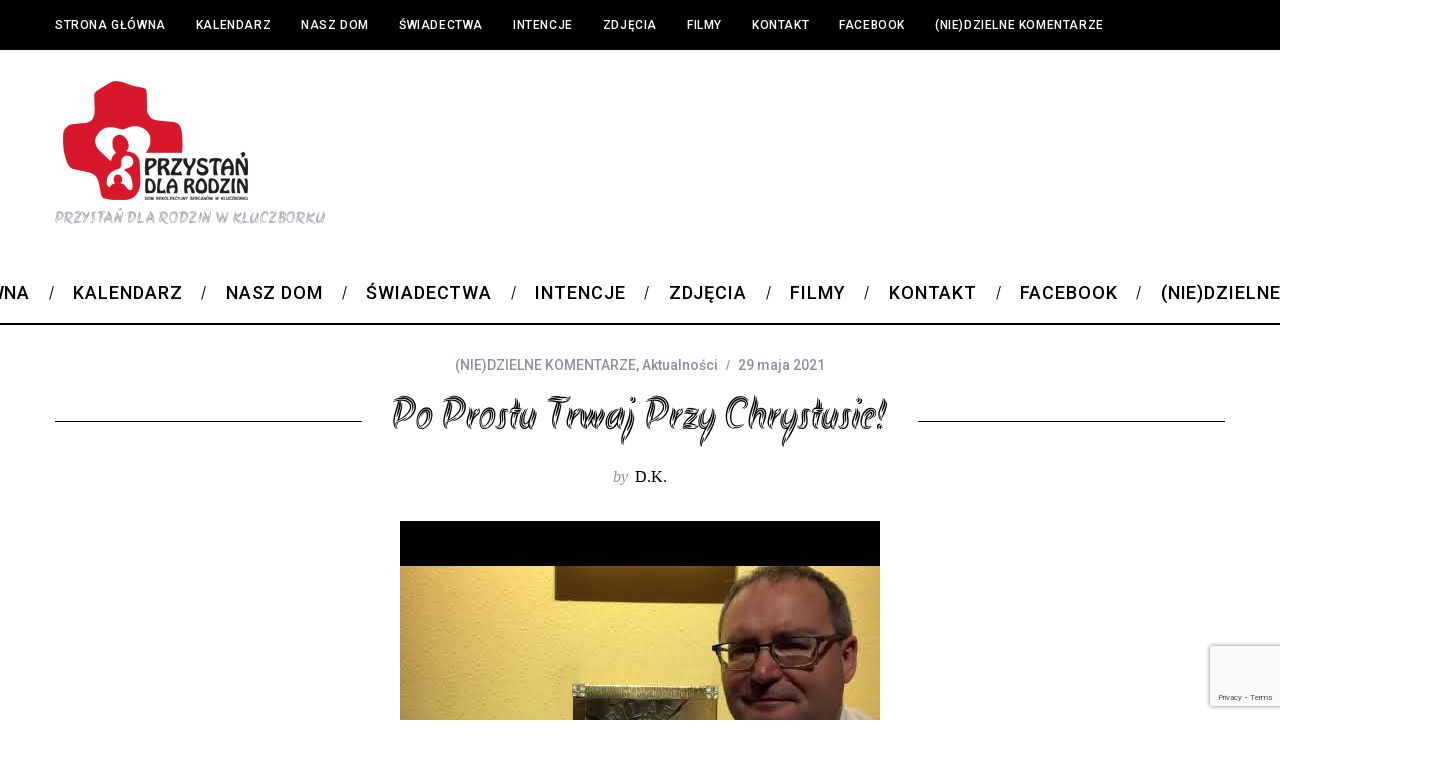

--- FILE ---
content_type: text/html; charset=UTF-8
request_url: https://www.domrekolekcyjnykluczbork.pl/2021/05/29/po-prostu-trwaj-przy-chrystusie/
body_size: 17652
content:
<!doctype html>
<html lang="pl-PL">
<head>
    <meta charset="UTF-8">
    <meta name="viewport" content="width=device-width, minimum-scale=1">
    <meta name="theme-color" content="#000000">
    <link rel="profile" href="http://gmpg.org/xfn/11">
    <title>Po prostu trwaj przy Chrystusie! &#8211; Dom rekolekcyjny</title>
<meta name='robots' content='max-image-preview:large' />
<link rel='dns-prefetch' href='//fonts.googleapis.com' />
<link rel='preconnect' href='https://fonts.gstatic.com' crossorigin />
<link rel="alternate" type="application/rss+xml" title="Dom rekolekcyjny &raquo; Kanał z wpisami" href="https://www.domrekolekcyjnykluczbork.pl/feed/" />
<link rel="alternate" type="application/rss+xml" title="Dom rekolekcyjny &raquo; Kanał z komentarzami" href="https://www.domrekolekcyjnykluczbork.pl/comments/feed/" />
<link rel="alternate" type="application/rss+xml" title="Dom rekolekcyjny &raquo; Po prostu trwaj przy Chrystusie! Kanał z komentarzami" href="https://www.domrekolekcyjnykluczbork.pl/2021/05/29/po-prostu-trwaj-przy-chrystusie/feed/" />
<link rel='stylesheet' id='wp-block-library-css' href='https://www.domrekolekcyjnykluczbork.pl/wp/wp-includes/css/dist/block-library/style.min.css?ver=6.6.2' type='text/css' media='all' />
<style id='classic-theme-styles-inline-css' type='text/css'>
/*! This file is auto-generated */
.wp-block-button__link{color:#fff;background-color:#32373c;border-radius:9999px;box-shadow:none;text-decoration:none;padding:calc(.667em + 2px) calc(1.333em + 2px);font-size:1.125em}.wp-block-file__button{background:#32373c;color:#fff;text-decoration:none}
</style>
<style id='global-styles-inline-css' type='text/css'>
:root{--wp--preset--aspect-ratio--square: 1;--wp--preset--aspect-ratio--4-3: 4/3;--wp--preset--aspect-ratio--3-4: 3/4;--wp--preset--aspect-ratio--3-2: 3/2;--wp--preset--aspect-ratio--2-3: 2/3;--wp--preset--aspect-ratio--16-9: 16/9;--wp--preset--aspect-ratio--9-16: 9/16;--wp--preset--color--black: #000000;--wp--preset--color--cyan-bluish-gray: #abb8c3;--wp--preset--color--white: #ffffff;--wp--preset--color--pale-pink: #f78da7;--wp--preset--color--vivid-red: #cf2e2e;--wp--preset--color--luminous-vivid-orange: #ff6900;--wp--preset--color--luminous-vivid-amber: #fcb900;--wp--preset--color--light-green-cyan: #7bdcb5;--wp--preset--color--vivid-green-cyan: #00d084;--wp--preset--color--pale-cyan-blue: #8ed1fc;--wp--preset--color--vivid-cyan-blue: #0693e3;--wp--preset--color--vivid-purple: #9b51e0;--wp--preset--gradient--vivid-cyan-blue-to-vivid-purple: linear-gradient(135deg,rgba(6,147,227,1) 0%,rgb(155,81,224) 100%);--wp--preset--gradient--light-green-cyan-to-vivid-green-cyan: linear-gradient(135deg,rgb(122,220,180) 0%,rgb(0,208,130) 100%);--wp--preset--gradient--luminous-vivid-amber-to-luminous-vivid-orange: linear-gradient(135deg,rgba(252,185,0,1) 0%,rgba(255,105,0,1) 100%);--wp--preset--gradient--luminous-vivid-orange-to-vivid-red: linear-gradient(135deg,rgba(255,105,0,1) 0%,rgb(207,46,46) 100%);--wp--preset--gradient--very-light-gray-to-cyan-bluish-gray: linear-gradient(135deg,rgb(238,238,238) 0%,rgb(169,184,195) 100%);--wp--preset--gradient--cool-to-warm-spectrum: linear-gradient(135deg,rgb(74,234,220) 0%,rgb(151,120,209) 20%,rgb(207,42,186) 40%,rgb(238,44,130) 60%,rgb(251,105,98) 80%,rgb(254,248,76) 100%);--wp--preset--gradient--blush-light-purple: linear-gradient(135deg,rgb(255,206,236) 0%,rgb(152,150,240) 100%);--wp--preset--gradient--blush-bordeaux: linear-gradient(135deg,rgb(254,205,165) 0%,rgb(254,45,45) 50%,rgb(107,0,62) 100%);--wp--preset--gradient--luminous-dusk: linear-gradient(135deg,rgb(255,203,112) 0%,rgb(199,81,192) 50%,rgb(65,88,208) 100%);--wp--preset--gradient--pale-ocean: linear-gradient(135deg,rgb(255,245,203) 0%,rgb(182,227,212) 50%,rgb(51,167,181) 100%);--wp--preset--gradient--electric-grass: linear-gradient(135deg,rgb(202,248,128) 0%,rgb(113,206,126) 100%);--wp--preset--gradient--midnight: linear-gradient(135deg,rgb(2,3,129) 0%,rgb(40,116,252) 100%);--wp--preset--font-size--small: 13px;--wp--preset--font-size--medium: 20px;--wp--preset--font-size--large: 36px;--wp--preset--font-size--x-large: 42px;--wp--preset--spacing--20: 0.44rem;--wp--preset--spacing--30: 0.67rem;--wp--preset--spacing--40: 1rem;--wp--preset--spacing--50: 1.5rem;--wp--preset--spacing--60: 2.25rem;--wp--preset--spacing--70: 3.38rem;--wp--preset--spacing--80: 5.06rem;--wp--preset--shadow--natural: 6px 6px 9px rgba(0, 0, 0, 0.2);--wp--preset--shadow--deep: 12px 12px 50px rgba(0, 0, 0, 0.4);--wp--preset--shadow--sharp: 6px 6px 0px rgba(0, 0, 0, 0.2);--wp--preset--shadow--outlined: 6px 6px 0px -3px rgba(255, 255, 255, 1), 6px 6px rgba(0, 0, 0, 1);--wp--preset--shadow--crisp: 6px 6px 0px rgba(0, 0, 0, 1);}:where(.is-layout-flex){gap: 0.5em;}:where(.is-layout-grid){gap: 0.5em;}body .is-layout-flex{display: flex;}.is-layout-flex{flex-wrap: wrap;align-items: center;}.is-layout-flex > :is(*, div){margin: 0;}body .is-layout-grid{display: grid;}.is-layout-grid > :is(*, div){margin: 0;}:where(.wp-block-columns.is-layout-flex){gap: 2em;}:where(.wp-block-columns.is-layout-grid){gap: 2em;}:where(.wp-block-post-template.is-layout-flex){gap: 1.25em;}:where(.wp-block-post-template.is-layout-grid){gap: 1.25em;}.has-black-color{color: var(--wp--preset--color--black) !important;}.has-cyan-bluish-gray-color{color: var(--wp--preset--color--cyan-bluish-gray) !important;}.has-white-color{color: var(--wp--preset--color--white) !important;}.has-pale-pink-color{color: var(--wp--preset--color--pale-pink) !important;}.has-vivid-red-color{color: var(--wp--preset--color--vivid-red) !important;}.has-luminous-vivid-orange-color{color: var(--wp--preset--color--luminous-vivid-orange) !important;}.has-luminous-vivid-amber-color{color: var(--wp--preset--color--luminous-vivid-amber) !important;}.has-light-green-cyan-color{color: var(--wp--preset--color--light-green-cyan) !important;}.has-vivid-green-cyan-color{color: var(--wp--preset--color--vivid-green-cyan) !important;}.has-pale-cyan-blue-color{color: var(--wp--preset--color--pale-cyan-blue) !important;}.has-vivid-cyan-blue-color{color: var(--wp--preset--color--vivid-cyan-blue) !important;}.has-vivid-purple-color{color: var(--wp--preset--color--vivid-purple) !important;}.has-black-background-color{background-color: var(--wp--preset--color--black) !important;}.has-cyan-bluish-gray-background-color{background-color: var(--wp--preset--color--cyan-bluish-gray) !important;}.has-white-background-color{background-color: var(--wp--preset--color--white) !important;}.has-pale-pink-background-color{background-color: var(--wp--preset--color--pale-pink) !important;}.has-vivid-red-background-color{background-color: var(--wp--preset--color--vivid-red) !important;}.has-luminous-vivid-orange-background-color{background-color: var(--wp--preset--color--luminous-vivid-orange) !important;}.has-luminous-vivid-amber-background-color{background-color: var(--wp--preset--color--luminous-vivid-amber) !important;}.has-light-green-cyan-background-color{background-color: var(--wp--preset--color--light-green-cyan) !important;}.has-vivid-green-cyan-background-color{background-color: var(--wp--preset--color--vivid-green-cyan) !important;}.has-pale-cyan-blue-background-color{background-color: var(--wp--preset--color--pale-cyan-blue) !important;}.has-vivid-cyan-blue-background-color{background-color: var(--wp--preset--color--vivid-cyan-blue) !important;}.has-vivid-purple-background-color{background-color: var(--wp--preset--color--vivid-purple) !important;}.has-black-border-color{border-color: var(--wp--preset--color--black) !important;}.has-cyan-bluish-gray-border-color{border-color: var(--wp--preset--color--cyan-bluish-gray) !important;}.has-white-border-color{border-color: var(--wp--preset--color--white) !important;}.has-pale-pink-border-color{border-color: var(--wp--preset--color--pale-pink) !important;}.has-vivid-red-border-color{border-color: var(--wp--preset--color--vivid-red) !important;}.has-luminous-vivid-orange-border-color{border-color: var(--wp--preset--color--luminous-vivid-orange) !important;}.has-luminous-vivid-amber-border-color{border-color: var(--wp--preset--color--luminous-vivid-amber) !important;}.has-light-green-cyan-border-color{border-color: var(--wp--preset--color--light-green-cyan) !important;}.has-vivid-green-cyan-border-color{border-color: var(--wp--preset--color--vivid-green-cyan) !important;}.has-pale-cyan-blue-border-color{border-color: var(--wp--preset--color--pale-cyan-blue) !important;}.has-vivid-cyan-blue-border-color{border-color: var(--wp--preset--color--vivid-cyan-blue) !important;}.has-vivid-purple-border-color{border-color: var(--wp--preset--color--vivid-purple) !important;}.has-vivid-cyan-blue-to-vivid-purple-gradient-background{background: var(--wp--preset--gradient--vivid-cyan-blue-to-vivid-purple) !important;}.has-light-green-cyan-to-vivid-green-cyan-gradient-background{background: var(--wp--preset--gradient--light-green-cyan-to-vivid-green-cyan) !important;}.has-luminous-vivid-amber-to-luminous-vivid-orange-gradient-background{background: var(--wp--preset--gradient--luminous-vivid-amber-to-luminous-vivid-orange) !important;}.has-luminous-vivid-orange-to-vivid-red-gradient-background{background: var(--wp--preset--gradient--luminous-vivid-orange-to-vivid-red) !important;}.has-very-light-gray-to-cyan-bluish-gray-gradient-background{background: var(--wp--preset--gradient--very-light-gray-to-cyan-bluish-gray) !important;}.has-cool-to-warm-spectrum-gradient-background{background: var(--wp--preset--gradient--cool-to-warm-spectrum) !important;}.has-blush-light-purple-gradient-background{background: var(--wp--preset--gradient--blush-light-purple) !important;}.has-blush-bordeaux-gradient-background{background: var(--wp--preset--gradient--blush-bordeaux) !important;}.has-luminous-dusk-gradient-background{background: var(--wp--preset--gradient--luminous-dusk) !important;}.has-pale-ocean-gradient-background{background: var(--wp--preset--gradient--pale-ocean) !important;}.has-electric-grass-gradient-background{background: var(--wp--preset--gradient--electric-grass) !important;}.has-midnight-gradient-background{background: var(--wp--preset--gradient--midnight) !important;}.has-small-font-size{font-size: var(--wp--preset--font-size--small) !important;}.has-medium-font-size{font-size: var(--wp--preset--font-size--medium) !important;}.has-large-font-size{font-size: var(--wp--preset--font-size--large) !important;}.has-x-large-font-size{font-size: var(--wp--preset--font-size--x-large) !important;}
:where(.wp-block-post-template.is-layout-flex){gap: 1.25em;}:where(.wp-block-post-template.is-layout-grid){gap: 1.25em;}
:where(.wp-block-columns.is-layout-flex){gap: 2em;}:where(.wp-block-columns.is-layout-grid){gap: 2em;}
:root :where(.wp-block-pullquote){font-size: 1.5em;line-height: 1.6;}
</style>
<link rel='stylesheet' id='redux-extendify-styles-css' href='https://www.domrekolekcyjnykluczbork.pl/app/plugins/redux-framework/redux-core/assets/css/extendify-utilities.css?ver=4.4.9' type='text/css' media='all' />
<link rel='stylesheet' id='contact-form-7-css' href='https://www.domrekolekcyjnykluczbork.pl/app/plugins/contact-form-7/includes/css/styles.css?ver=5.9.8' type='text/css' media='all' />
<link rel='stylesheet' id='foobox-free-min-css' href='https://www.domrekolekcyjnykluczbork.pl/app/plugins/foobox-image-lightbox/free/css/foobox.free.min.css?ver=2.7.27' type='text/css' media='all' />
<link rel='stylesheet' id='sc-frontend-style-css' href='https://www.domrekolekcyjnykluczbork.pl/app/plugins/shortcodes-indep/css/frontend-style.css?ver=6.6.2' type='text/css' media='all' />
<link rel='stylesheet' id='main-style-css' href='https://www.domrekolekcyjnykluczbork.pl/app/themes/simplemag/style.css?ver=5.5' type='text/css' media='all' />
<link rel='stylesheet' id='simcal-qtip-css' href='https://www.domrekolekcyjnykluczbork.pl/app/plugins/google-calendar-events/assets/generated/vendor/jquery.qtip.min.css?ver=3.2.6' type='text/css' media='all' />
<link rel='stylesheet' id='simcal-default-calendar-grid-css' href='https://www.domrekolekcyjnykluczbork.pl/app/plugins/google-calendar-events/assets/generated/default-calendar-grid.min.css?ver=3.2.6' type='text/css' media='all' />
<link rel='stylesheet' id='simcal-default-calendar-list-css' href='https://www.domrekolekcyjnykluczbork.pl/app/plugins/google-calendar-events/assets/generated/default-calendar-list.min.css?ver=3.2.6' type='text/css' media='all' />
<link rel='stylesheet' id='msl-main-css' href='https://www.domrekolekcyjnykluczbork.pl/app/plugins/master-slider/public/assets/css/masterslider.main.css?ver=3.9.5' type='text/css' media='all' />
<link rel='stylesheet' id='msl-custom-css' href='https://www.domrekolekcyjnykluczbork.pl/upload/master-slider/custom.css?ver=39.2' type='text/css' media='all' />
<link rel="preload" as="style" href="https://fonts.googleapis.com/css?family=Roboto:500%7CAkronim:400&#038;subset=latin&#038;display=swap&#038;ver=1768724345" /><link rel="stylesheet" href="https://fonts.googleapis.com/css?family=Roboto:500%7CAkronim:400&#038;subset=latin&#038;display=swap&#038;ver=1768724345" media="print" onload="this.media='all'"><noscript><link rel="stylesheet" href="https://fonts.googleapis.com/css?family=Roboto:500%7CAkronim:400&#038;subset=latin&#038;display=swap&#038;ver=1768724345" /></noscript><style id='simplemag-inline-css-inline-css' type='text/css'>
:root { --site-background: #fff; --site-color: #444; --hp-sections-space: 100px; } .site-header .site-branding { max-width: 200px; } .main-menu .sub-links .active-link, .main-menu .mega-menu-item:hover .item-title a, .main-menu > ul > .sub-menu-columns > .sub-menu > .sub-links > li > a { color: #ffcc0d; } .main-menu .sub-menu-two-columns > .sub-menu > .sub-links li a:after { background-color: #ffcc0d; } .main-menu .posts-loading:after { border-top-color: #ffcc0d; border-bottom-color: #ffcc0d; } .main-menu > ul > .link-arrow > a > span:after { border-color: transparent transparent #ffcc0d; } .main-menu > ul > li > .sub-menu { border-top-color: #ffcc0d; } .sidebar .widget { border-bottom-color: #000; } .footer-sidebar .widget_rss li:after, .footer-sidebar .widget_pages li:after, .footer-sidebar .widget_nav_menu li:after, .footer-sidebar .widget_categories ul li:after, .footer-sidebar .widget_recent_entries li:after, .footer-sidebar .widget_recent_comments li:after, .widget_nav_menu li:not(:last-of-type):after { background-color: #585b61; } .entry-title, .section-title { text-transform: capitalize; } @media only screen and (min-width: 960px) { .gallery-carousel__image img { height: 580px; } } .global-sliders .entry-title, .full-width-image .title, .full-width-video .title {font-size: 18px;} @media screen and (min-width: 300px) { .global-sliders .entry-title, .full-width-image .title, .full-width-video .title { font-size: calc(18px + (42 - 18) * ((100vw - 300px) / (1600 - 300))); } } @media screen and (min-width: 1600px) { .global-sliders .entry-title, .full-width-image .title, .full-width-video .title {font-size: 42px;} }.section-title .title {font-size: 22px;} @media screen and (min-width: 300px) { .section-title .title { font-size: calc(22px + (42 - 22) * ((100vw - 300px) / (1600 - 300))); } } @media screen and (min-width: 1600px) { .section-title .title {font-size: 42px;} }.page-title .entry-title {font-size: 24px;} @media screen and (min-width: 300px) { .page-title .entry-title { font-size: calc(24px + (52 - 24) * ((100vw - 300px) / (1600 - 300))); } } @media screen and (min-width: 1600px) { .page-title .entry-title {font-size: 52px;} }.entries .entry-title {font-size: 18px;} @media screen and (min-width: 300px) { .entries .entry-title { font-size: calc(18px + (24 - 18) * ((100vw - 300px) / (1600 - 300))); } } @media screen and (min-width: 1600px) { .entries .entry-title {font-size: 24px;} }/* Custom CSS */font-family: 'Bellefair', sans-serif; color: #0b213c !important; .logo img { -moz-transition: all 0.3s; -webkit-transition: all 0.3s; transition: all 0.3s; } .logo:hover img { -moz-transform: scale(1.3); -webkit-transform: scale(1.3); transform: scale(1.3); }
</style>
<script type="text/javascript" src="https://www.domrekolekcyjnykluczbork.pl/app/plugins/jquery-updater/js/jquery-3.7.1.min.js?ver=3.7.1" id="jquery-core-js"></script>
<script type="text/javascript" src="https://www.domrekolekcyjnykluczbork.pl/app/plugins/jquery-updater/js/jquery-migrate-3.4.1.min.js?ver=3.4.1" id="jquery-migrate-js"></script>
<script type="text/javascript" id="foobox-free-min-js-before">
/* <![CDATA[ */
/* Run FooBox FREE (v2.7.27) */
var FOOBOX = window.FOOBOX = {
	ready: true,
	disableOthers: false,
	o: {wordpress: { enabled: true }, countMessage:'image %index of %total', captions: { dataTitle: ["captionTitle","title"], dataDesc: ["captionDesc","description"] }, excludes:'.fbx-link,.nofoobox,.nolightbox,a[href*="pinterest.com/pin/create/button/"]', affiliate : { enabled: false }},
	selectors: [
		".foogallery-container.foogallery-lightbox-foobox", ".foogallery-container.foogallery-lightbox-foobox-free", ".gallery", ".wp-block-gallery", ".wp-caption", ".wp-block-image", "a:has(img[class*=wp-image-])", ".foobox"
	],
	pre: function( $ ){
		// Custom JavaScript (Pre)
		
	},
	post: function( $ ){
		// Custom JavaScript (Post)
		
		// Custom Captions Code
		
	},
	custom: function( $ ){
		// Custom Extra JS
		
	}
};
/* ]]> */
</script>
<script type="text/javascript" src="https://www.domrekolekcyjnykluczbork.pl/app/plugins/foobox-image-lightbox/free/js/foobox.free.min.js?ver=2.7.27" id="foobox-free-min-js"></script>
<link rel="https://api.w.org/" href="https://www.domrekolekcyjnykluczbork.pl/wp-json/" /><link rel="alternate" title="JSON" type="application/json" href="https://www.domrekolekcyjnykluczbork.pl/wp-json/wp/v2/posts/3846" /><link rel="canonical" href="https://www.domrekolekcyjnykluczbork.pl/2021/05/29/po-prostu-trwaj-przy-chrystusie/" />
	<!-- Global site tag (gtag.js) - Google Analytics -->
	<script async src="https://www.googletagmanager.com/gtag/js?id=UA-115930209-1"></script>
	<script>
	  window.dataLayer = window.dataLayer || [];
	  function gtag(){dataLayer.push(arguments);}
	  gtag('js', new Date());

	  gtag('config', 'UA-115930209-1');
	</script>
	<meta name="generator" content="Redux 4.4.9" />		<script type="text/javascript">
			jQuery(function($){
				$('.comment-reply-link').click(function(e){
				e.preventDefault();
				tinymce.EditorManager.execCommand('mceRemoveEditor', true, 'comment');
				addComment.moveForm.apply( addComment );
				tinymce.EditorManager.execCommand('mceAddEditor', true, 'comment');
				});
			});
		</script>
	<script>var ms_grabbing_curosr = 'https://www.domrekolekcyjnykluczbork.pl/app/plugins/master-slider/public/assets/css/common/grabbing.cur', ms_grab_curosr = 'https://www.domrekolekcyjnykluczbork.pl/app/plugins/master-slider/public/assets/css/common/grab.cur';</script>
<meta name="generator" content="MasterSlider 3.9.5 - Responsive Touch Image Slider | avt.li/msf" />

        <script type="text/javascript">
            var jQueryMigrateHelperHasSentDowngrade = false;

			window.onerror = function( msg, url, line, col, error ) {
				// Break out early, do not processing if a downgrade reqeust was already sent.
				if ( jQueryMigrateHelperHasSentDowngrade ) {
					return true;
                }

				var xhr = new XMLHttpRequest();
				var nonce = 'f5d645451f';
				var jQueryFunctions = [
					'andSelf',
					'browser',
					'live',
					'boxModel',
					'support.boxModel',
					'size',
					'swap',
					'clean',
					'sub',
                ];
				var match_pattern = /\)\.(.+?) is not a function/;
                var erroredFunction = msg.match( match_pattern );

                // If there was no matching functions, do not try to downgrade.
                if ( null === erroredFunction || typeof erroredFunction !== 'object' || typeof erroredFunction[1] === "undefined" || -1 === jQueryFunctions.indexOf( erroredFunction[1] ) ) {
                    return true;
                }

                // Set that we've now attempted a downgrade request.
                jQueryMigrateHelperHasSentDowngrade = true;

				xhr.open( 'POST', 'https://www.domrekolekcyjnykluczbork.pl/wp/wp-admin/admin-ajax.php' );
				xhr.setRequestHeader( 'Content-Type', 'application/x-www-form-urlencoded' );
				xhr.onload = function () {
					var response,
                        reload = false;

					if ( 200 === xhr.status ) {
                        try {
                        	response = JSON.parse( xhr.response );

                        	reload = response.data.reload;
                        } catch ( e ) {
                        	reload = false;
                        }
                    }

					// Automatically reload the page if a deprecation caused an automatic downgrade, ensure visitors get the best possible experience.
					if ( reload ) {
						location.reload();
                    }
				};

				xhr.send( encodeURI( 'action=jquery-migrate-downgrade-version&_wpnonce=' + nonce ) );

				// Suppress error alerts in older browsers
				return true;
			}
        </script>

		<style type="text/css">.recentcomments a{display:inline !important;padding:0 !important;margin:0 !important;}</style><link rel="icon" href="/upload/2018/03/cropped-logoSercanie-1-32x32.png" sizes="32x32" />
<link rel="icon" href="/upload/2018/03/cropped-logoSercanie-1-192x192.png" sizes="192x192" />
<link rel="apple-touch-icon" href="/upload/2018/03/cropped-logoSercanie-1-180x180.png" />
<meta name="msapplication-TileImage" content="/upload/2018/03/cropped-logoSercanie-1-270x270.png" />
<style id="ti_option-dynamic-css" title="dynamic-css" class="redux-options-output">:root{--font_titles-font-family:Akronim;--font_titles-font-weight:400;--font_titles-subsets:latin;--titles_size-font-size:42px;--silder_titles_size-font-size:42px;--post_item_titles_size-font-size:24px;--single_font_size-font-size:52px;--font_text-font-family:Georgia, serif;--entry_content_font-font-size:18px;--entry_content_font-line-height:28px;--main_site_color:#ffcc0d;--secondary_site_color:#000000;--header_site_color:#ffffff;--site_top_strip_links-regular:#ffffff;--site_top_strip_links-hover:#ffcc0d;--slider_tint:#000000;--slider_tint_strength:0.1;--slider_tint_strength_hover:0.7;--footer_color:#111111;--footer_titles:#ffcc0d;--footer_text:#ffffff;--footer_links-regular:#8c919b;--footer_links-hover:#ffcc0d;}.menu, .entry-meta, .see-more, .read-more, .read-more-link, .nav-title, .related-posts-tabs li a, #submit, .copyright{font-family:Roboto;font-weight:500;font-style:normal;}.secondary-menu > ul > li{font-size:12px;}.main-menu > ul > li{font-size:18px;}.top-strip, .secondary-menu .sub-menu, .top-strip .search-form input[type="text"], .top-strip .social li ul{background-color:#000000;}.top-strip{border-bottom:0px solid #000;}.top-strip .social li a{color:#8c919b;}.main-menu{background-color:#ffffff;}.main-menu > ul > li{color:#000;}.main-menu > ul > li:hover{color:#333;}.main-menu > ul > li > a:before{background-color:#eeeeee;}.main-menu{border-top:0px solid #000;}.main-menu{border-bottom:2px solid #000;}.main-menu .sub-menu{background-color:#000000;}.main-menu .sub-menu li, .mega-menu-posts .item-title{color:#ffffff;}.main-menu .sub-menu li:hover, .mega-menu-posts .item-title:hover{color:#ffcc0d;}.sidebar{border-top:1px solid #000;border-bottom:1px solid #000;border-left:1px solid #000;border-right:1px solid #000;}.slide-dock{background-color:#ffffff;}.slide-dock__title, .slide-dock p{color:#0b213c;}.slide-dock .entry-meta a, .slide-dock .entry-title{color:#000000;}.footer-border-top, .footer-sidebar .widget-area:before, .footer-sidebar .widget{border-top:1px dotted #585b61;border-bottom:1px dotted #585b61;border-left:1px dotted #585b61;border-right:1px dotted #585b61;}.full-width-sidebar{background-color:#f8f8f8;}.full-width-sidebar, .full-width-sidebar a{color:#000000;}.copyright{background-color:#000000;}.copyright, .copyright a{color:#ffffff;}</style></head>

<body class="post-template-default single single-post postid-3846 single-format-standard wp-embed-responsive _masterslider _ms_version_3.9.5 simplemag-5-5 ltr single-niedzielne-komentarze single-aktualnosci layout-full">

    <section class="no-print top-strip">

        
        <div class="wrapper">

            <div id="mobile-menu-reveal" class="icon-button mobile-menu-reveal"><i class="hamburger-icon"></i></div>

            
            
        <nav class="secondary-menu" role="navigation" aria-label="Secondary Menu"><ul id="secondary_menu" class="menu"><li id="menu-item-40" class="menu-item menu-item-type-post_type menu-item-object-page menu-item-home menu-item-40"><a href="https://www.domrekolekcyjnykluczbork.pl/">Strona główna</a></li>
<li id="menu-item-873" class="menu-item menu-item-type-post_type menu-item-object-page menu-item-873"><a href="https://www.domrekolekcyjnykluczbork.pl/kalendarz/">Kalendarz</a></li>
<li id="menu-item-874" class="menu-item menu-item-type-post_type menu-item-object-page menu-item-has-children menu-item-874"><a href="https://www.domrekolekcyjnykluczbork.pl/nasz-dom/">Nasz Dom</a>
<ul class="sub-menu">
	<li id="menu-item-4873" class="menu-item menu-item-type-post_type menu-item-object-page menu-item-4873"><a href="https://www.domrekolekcyjnykluczbork.pl/standardy-ochrony-maloletnich/">Standardy ochrony małoletnich</a></li>
</ul>
</li>
<li id="menu-item-698" class="menu-item menu-item-type-post_type menu-item-object-page menu-item-698"><a href="https://www.domrekolekcyjnykluczbork.pl/swiadectwa/">Świadectwa</a></li>
<li id="menu-item-701" class="menu-item menu-item-type-post_type menu-item-object-page menu-item-701"><a href="https://www.domrekolekcyjnykluczbork.pl/intencje/">Intencje</a></li>
<li id="menu-item-1121" class="menu-item menu-item-type-custom menu-item-object-custom menu-item-has-children menu-item-1121"><a href="https://www.domrekolekcyjnykluczbork.pl/zdjecia-2/">Zdjęcia</a>
<ul class="sub-menu">
	<li id="menu-item-1124" class="menu-item menu-item-type-post_type menu-item-object-page menu-item-1124"><a href="https://www.domrekolekcyjnykluczbork.pl/nasz-dom-galeria/">Nasz dom [Galeria]</a></li>
	<li id="menu-item-1123" class="menu-item menu-item-type-post_type menu-item-object-page menu-item-1123"><a href="https://www.domrekolekcyjnykluczbork.pl/nasza-okolica-galeria/">Nasza okolica [Galeria]</a></li>
	<li id="menu-item-1122" class="menu-item menu-item-type-post_type menu-item-object-page menu-item-1122"><a href="https://www.domrekolekcyjnykluczbork.pl/remonty-i-przebudowa-galeria/">Remonty i przebudowa [Galeria]</a></li>
</ul>
</li>
<li id="menu-item-871" class="menu-item menu-item-type-post_type menu-item-object-page menu-item-871"><a href="https://www.domrekolekcyjnykluczbork.pl/filmy/">Filmy</a></li>
<li id="menu-item-39" class="menu-item menu-item-type-post_type menu-item-object-page menu-item-39"><a href="https://www.domrekolekcyjnykluczbork.pl/kontakt/">Kontakt</a></li>
<li id="menu-item-2238" class="menu-item menu-item-type-custom menu-item-object-custom menu-item-2238"><a href="https://www.facebook.com/Dom-Rekolekcyjny-Kluczbork-445881192421173/">Facebook</a></li>
<li id="menu-item-3594" class="menu-item menu-item-type-custom menu-item-object-custom menu-item-3594"><a href="https://www.domrekolekcyjnykluczbork.pl/category/niedzielne-komentarze/">(NIE)DZIELNE KOMENTARZE</a></li>
</ul></nav>
            
        </div><!-- .wrapper -->

    </section><!-- .top-strip -->



        <header id="masthead" class="site-header" role="banner" class="clearfix">
        <div id="branding" class="anmtd">
            <div class="wrapper">
            
<div class="header-row header-search">

    <div class="inner-cell">

        <a href="https://www.domrekolekcyjnykluczbork.pl" class="site-branding" rel="home"><img class="site-logo" src="/upload/2018/11/logoSercanie.png" alt="Dom rekolekcyjny - PRZYSTAŃ DLA RODZIN W KLUCZBORKU" width="200" height="120" /></a>
                <span class="tagline">PRZYSTAŃ DLA RODZIN W KLUCZBORKU</span>
        
    </div>

    
    
</div><!-- .header-search -->            </div><!-- .wrapper -->
        </div><!-- #branding -->
    </header><!-- #masthead -->
    
    
    
        <nav class="no-print anmtd main-menu" role="navigation" aria-label="Main Menu"><ul id="main_menu" class="menu"><li id="menu-item-40" class="menu-item menu-item-type-post_type menu-item-object-page menu-item-home"><a href="https://www.domrekolekcyjnykluczbork.pl/"><span>Strona główna</span></a></li>
<li id="menu-item-873" class="menu-item menu-item-type-post_type menu-item-object-page"><a href="https://www.domrekolekcyjnykluczbork.pl/kalendarz/"><span>Kalendarz</span></a></li>
<li id="menu-item-874" class="menu-item menu-item-type-post_type menu-item-object-page menu-item-has-children"><a href="https://www.domrekolekcyjnykluczbork.pl/nasz-dom/"><span>Nasz Dom</span></a>
<ul class="sub-links">
	<li id="menu-item-4873" class="menu-item menu-item-type-post_type menu-item-object-page"><a href="https://www.domrekolekcyjnykluczbork.pl/standardy-ochrony-maloletnich/"><span>Standardy ochrony małoletnich</span></a></li>
</ul>
</li>
<li id="menu-item-698" class="menu-item menu-item-type-post_type menu-item-object-page"><a href="https://www.domrekolekcyjnykluczbork.pl/swiadectwa/"><span>Świadectwa</span></a></li>
<li id="menu-item-701" class="menu-item menu-item-type-post_type menu-item-object-page"><a href="https://www.domrekolekcyjnykluczbork.pl/intencje/"><span>Intencje</span></a></li>
<li id="menu-item-1121" class="menu-item menu-item-type-custom menu-item-object-custom menu-item-has-children"><a href="https://www.domrekolekcyjnykluczbork.pl/zdjecia-2/"><span>Zdjęcia</span></a>
<ul class="sub-links">
	<li id="menu-item-1124" class="menu-item menu-item-type-post_type menu-item-object-page"><a href="https://www.domrekolekcyjnykluczbork.pl/nasz-dom-galeria/"><span>Nasz dom [Galeria]</span></a></li>
	<li id="menu-item-1123" class="menu-item menu-item-type-post_type menu-item-object-page"><a href="https://www.domrekolekcyjnykluczbork.pl/nasza-okolica-galeria/"><span>Nasza okolica [Galeria]</span></a></li>
	<li id="menu-item-1122" class="menu-item menu-item-type-post_type menu-item-object-page"><a href="https://www.domrekolekcyjnykluczbork.pl/remonty-i-przebudowa-galeria/"><span>Remonty i przebudowa [Galeria]</span></a></li>
</ul>
</li>
<li id="menu-item-871" class="menu-item menu-item-type-post_type menu-item-object-page"><a href="https://www.domrekolekcyjnykluczbork.pl/filmy/"><span>Filmy</span></a></li>
<li id="menu-item-39" class="menu-item menu-item-type-post_type menu-item-object-page"><a href="https://www.domrekolekcyjnykluczbork.pl/kontakt/"><span>Kontakt</span></a></li>
<li id="menu-item-2238" class="menu-item menu-item-type-custom menu-item-object-custom"><a href="https://www.facebook.com/Dom-Rekolekcyjny-Kluczbork-445881192421173/"><span>Facebook</span></a></li>
<li id="menu-item-3594" class="menu-item menu-item-type-custom menu-item-object-custom"><a href="https://www.domrekolekcyjnykluczbork.pl/category/niedzielne-komentarze/"><span>(NIE)DZIELNE KOMENTARZE</span></a></li>
</ul></nav>
    <main id="content" class="site-content anmtd" role="main">

    
        <div id="post-3846" class="post-3846 post type-post status-publish format-standard has-post-thumbnail hentry category-niedzielne-komentarze category-aktualnosci">

            
        <header class="entry-header page-header">
            <div class="wrapper">

                <div class="entry-meta"><span class="entry-category"><a href="https://www.domrekolekcyjnykluczbork.pl/category/niedzielne-komentarze/" rel="category tag">(NIE)DZIELNE KOMENTARZE</a>, <a href="https://www.domrekolekcyjnykluczbork.pl/category/aktualnosci/" rel="category tag">Aktualności</a></span><time class="entry-date published" datetime="2021-05-29T23:34:18+02:00">29 maja 2021</time><time class="updated" datetime="2021-05-29T23:34:18+02:00">&lt;29 maja 2021</time></div>
                <div class="page-title single-title title-with-sep">
                    <h1 class="entry-title">Po prostu trwaj przy Chrystusie!</h1>
                </div>

                                <span class="entry-author">
                    <span class="written-by">by</span>
                    <span class="author vcard">
                        <a class="url fn n" href="https://www.domrekolekcyjnykluczbork.pl/author/dawid/" rel="author">D.K.</a>
                    </span>
                </span>
                
            </div>
        </header>


    
            
            <div class="entry-media full-width-media">
                
	
		<figure class="base-image">

            <img width="480" height="360" src="/upload/2021/05/po-prostu-trwaj-przy-chrystusie.jpg" class="attachment-big-size size-big-size wp-post-image" alt="" decoding="async" fetchpriority="high" srcset="/upload/2021/05/po-prostu-trwaj-przy-chrystusie.jpg 480w, /upload/2021/05/po-prostu-trwaj-przy-chrystusie-300x225.jpg 300w, /upload/2021/05/po-prostu-trwaj-przy-chrystusie-370x278.jpg 370w" sizes="(max-width: 480px) 100vw, 480px" />
            		</figure>

	            </div>

        
            <div class="wrapper">
                <div class="grids">

                            <div class="grid-8 column-1 content-with-sidebar">
            
                    

                    

                    

                    

                    
                    
                    <article class="clearfix post-has-dropcap single-box entry-content">
                        <p><iframe title="YouTube video player" src="https://www.youtube.com/embed/PScJwpumEmo" width="560" height="315" frameborder="0" allowfullscreen="allowfullscreen"></iframe></p>
                    </article><!-- .entry-content -->

                    
                    

                    

                    
                        
                        <div class="single-box single-social show-comment-icon">

                                                        <a href="#comments" class="add-comment">
                                <span class="score-number">
                                    0                                </span>
                            </a>
                            
                            
    <div class="social-sharing link-layout social-minimal" data-permalink="https://www.domrekolekcyjnykluczbork.pl/2021/05/29/po-prostu-trwaj-przy-chrystusie/">

        <a class="share-item share-facebook" href="http://www.facebook.com/sharer.php?u=https://www.domrekolekcyjnykluczbork.pl/2021/05/29/po-prostu-trwaj-przy-chrystusie/&t=Po prostu trwaj przy Chrystusie!" target="blank">
            <svg class="sm-svg-icon icon-facebook" width="16" height="16" aria-hidden="true" role="img" focusable="false" viewBox="0 0 24 24" version="1.1" xmlns="http://www.w3.org/2000/svg" xmlns:xlink="http://www.w3.org/1999/xlink"><path d="M15.717 8.828h-2.848V6.96c0-.701.465-.865.792-.865h2.01V3.011L12.903 3C9.83 3 9.131 5.3 9.131 6.773v2.055H7.353v3.179h1.778V21h3.738v-8.993h2.522l.326-3.179z"/></svg>            <span class="share-label">Facebook</span>        </a>

        <a class="share-item share-twitter" href="https://twitter.com/intent/tweet?original_referer=https://www.domrekolekcyjnykluczbork.pl/2021/05/29/po-prostu-trwaj-przy-chrystusie/&text=Po prostu trwaj przy Chrystusie!&tw_p=tweetbutton&url=https://www.domrekolekcyjnykluczbork.pl/2021/05/29/po-prostu-trwaj-przy-chrystusie/" target="_blank">
            <svg class="sm-svg-icon icon-twitter" width="16" height="16" aria-hidden="true" role="img" focusable="false" viewBox="0 0 24 24" version="1.1" xmlns="http://www.w3.org/2000/svg" xmlns:xlink="http://www.w3.org/1999/xlink"><path d="M22.23,5.924c-0.736,0.326-1.527,0.547-2.357,0.646c0.847-0.508,1.498-1.312,1.804-2.27 c-0.793,0.47-1.671,0.812-2.606,0.996C18.324,4.498,17.257,4,16.077,4c-2.266,0-4.103,1.837-4.103,4.103 c0,0.322,0.036,0.635,0.106,0.935C8.67,8.867,5.647,7.234,3.623,4.751C3.27,5.357,3.067,6.062,3.067,6.814 c0,1.424,0.724,2.679,1.825,3.415c-0.673-0.021-1.305-0.206-1.859-0.513c0,0.017,0,0.034,0,0.052c0,1.988,1.414,3.647,3.292,4.023 c-0.344,0.094-0.707,0.144-1.081,0.144c-0.264,0-0.521-0.026-0.772-0.074c0.522,1.63,2.038,2.816,3.833,2.85 c-1.404,1.1-3.174,1.756-5.096,1.756c-0.331,0-0.658-0.019-0.979-0.057c1.816,1.164,3.973,1.843,6.29,1.843 c7.547,0,11.675-6.252,11.675-11.675c0-0.178-0.004-0.355-0.012-0.531C20.985,7.47,21.68,6.747,22.23,5.924z"></path></svg>            <span class="share-label">Twitter</span>        </a>

                <a data-pin-custom="true" class="share-item share-pinterest" href="//pinterest.com/pin/create/button/?url=https://www.domrekolekcyjnykluczbork.pl/2021/05/29/po-prostu-trwaj-przy-chrystusie/&media=/upload/2021/05/po-prostu-trwaj-przy-chrystusie.jpg&description=Po prostu trwaj przy Chrystusie!" target="_blank">
            <svg class="sm-svg-icon icon-pinterest" width="16" height="16" aria-hidden="true" role="img" focusable="false" viewBox="0 0 24 24" version="1.1" xmlns="http://www.w3.org/2000/svg" xmlns:xlink="http://www.w3.org/1999/xlink"><path d="M12.289,2C6.617,2,3.606,5.648,3.606,9.622c0,1.846,1.025,4.146,2.666,4.878c0.25,0.111,0.381,0.063,0.439-0.169 c0.044-0.175,0.267-1.029,0.365-1.428c0.032-0.128,0.017-0.237-0.091-0.362C6.445,11.911,6.01,10.75,6.01,9.668 c0-2.777,2.194-5.464,5.933-5.464c3.23,0,5.49,2.108,5.49,5.122c0,3.407-1.794,5.768-4.13,5.768c-1.291,0-2.257-1.021-1.948-2.277 c0.372-1.495,1.089-3.112,1.089-4.191c0-0.967-0.542-1.775-1.663-1.775c-1.319,0-2.379,1.309-2.379,3.059 c0,1.115,0.394,1.869,0.394,1.869s-1.302,5.279-1.54,6.261c-0.405,1.666,0.053,4.368,0.094,4.604 c0.021,0.126,0.167,0.169,0.25,0.063c0.129-0.165,1.699-2.419,2.142-4.051c0.158-0.59,0.817-2.995,0.817-2.995 c0.43,0.784,1.681,1.446,3.013,1.446c3.963,0,6.822-3.494,6.822-7.833C20.394,5.112,16.849,2,12.289,2"></path></svg>            <span class="share-label">Pinterest</span>        </a>

        
        <div class="share-item share-more">

            <span class="share-plus"></span>

            <div class="share-more-items">
                <a class="share-linkedin" href="http://www.linkedin.com/shareArticle?mini=true&amp;url=https://www.domrekolekcyjnykluczbork.pl/2021/05/29/po-prostu-trwaj-przy-chrystusie/&amp;title=Po prostu trwaj przy Chrystusie!&amp;source=Dom rekolekcyjny" target="_blank">
                    <span class="share-label">LinkedIn</span>
                </a>

                <a class="share-mail" href="mailto:?subject=Po prostu trwaj przy Chrystusie!&body=https://www.domrekolekcyjnykluczbork.pl/2021/05/29/po-prostu-trwaj-przy-chrystusie/">
                    <span class="share-label">Email</span>
                </a>
            </div>

        </div>

        
    </div><!-- social-sharing -->

                        </div>

                    
                    
<div class="single-box author-box single-author-box">

    <div class="author-avatar">
        <a href="https://www.domrekolekcyjnykluczbork.pl/author/dawid/">
            <img alt='D.K.' src='https://secure.gravatar.com/avatar/11d9aad7982e9617fe4585e331c978bf?s=100&#038;d=mm&#038;r=g' srcset='https://secure.gravatar.com/avatar/11d9aad7982e9617fe4585e331c978bf?s=200&#038;d=mm&#038;r=g 2x' class='avatar avatar-100 photo' height='100' width='100' decoding='async'/>        </a>
    </div><!-- .author-avatar -->

    <div class="author-info">

        <div class="written-by">Written By</div>
        <span class="author vcard">
            <a class="url fn n" href="https://www.domrekolekcyjnykluczbork.pl/author/dawid/" rel="author">
                D.K.            </a>
        </span>

        
        <div class="icon-container">
                                                                                                                                                                                                                                                    </div>
        
    </div><!-- .info -->

    
    <div class="author-posts">

        
            <span class="written-by">
                More from D.K.            </span>

            
            <div class="item">
                <div class="entry-details">
                    <header class="entry-header">
                        <h6 class="entry-title">
                            <a href="https://www.domrekolekcyjnykluczbork.pl/2017/12/24/rekolekcje-domowego-kosciola-arch-krakowska/">Rekolekcje Domowego Kościoła, arch. Krakowska</a>
                        </h6>
                    </header>
                    <div class="entry-summary">
                        W dniach 27.01-12.02.2017 w Domu Rekolekcyjnym Księży Sercanów w Kluczborku po raz...                    </div>
                    <a class="read-more-link" href="https://www.domrekolekcyjnykluczbork.pl/2017/12/24/rekolekcje-domowego-kosciola-arch-krakowska/">Read More</a>
                </div>
            </div>

            
            
        
    </div><!--.author-posts-->

</div><!-- .author-box -->

                    


<div class="single-box related-posts">

    <h4 class="title single-box-title">
        You may also like    </h4>

    <div class="grids carousel">

        
        <div class="item">
            <figure class="entry-image">
                <a href="https://www.domrekolekcyjnykluczbork.pl/2020/03/19/rekolekcje-przed-diakonatem/">
                    <img src="/upload/2020/03/F703C303-5D10-424C-9FB4-C146E22CD1C7-rotated.jpeg" class="wp-post-image" alt="Rekolekcje przed diakonatem" />                </a>
            </figure>

            <div class="entry-details">
                <header class="entry-header">
                    <div class="entry-meta">
                        <time class="entry-date">19 marca 2020</time>
                    </div>
                    <h6 class="entry-title">
                        <a href="https://www.domrekolekcyjnykluczbork.pl/2020/03/19/rekolekcje-przed-diakonatem/">Rekolekcje przed diakonatem</a>
                    </h6>
                </header>
            </div>
        </div>

        
        <div class="item">
            <figure class="entry-image">
                <a href="https://www.domrekolekcyjnykluczbork.pl/2021/10/25/3990/">
                    <img src="/upload/2021/10/IMG_1056.jpeg" class="wp-post-image" alt="Komunikacja w Rodzinie &#8211; Wychowanie Dzieci" />                </a>
            </figure>

            <div class="entry-details">
                <header class="entry-header">
                    <div class="entry-meta">
                        <time class="entry-date">25 października 2021</time>
                    </div>
                    <h6 class="entry-title">
                        <a href="https://www.domrekolekcyjnykluczbork.pl/2021/10/25/3990/">Komunikacja w Rodzinie &#8211; Wychowanie Dzieci</a>
                    </h6>
                </header>
            </div>
        </div>

        
        <div class="item">
            <figure class="entry-image">
                <a href="https://www.domrekolekcyjnykluczbork.pl/2020/06/23/zobacz-nasz-dom-i-przyjedz-na-wakacje-z-bogiem-w-kluczborku/">
                    <img src="/upload/2020/06/Bez-tytulu_Easy-Resize.com_.jpg" class="wp-post-image" alt="Zobacz nasz dom i przyjedź na Wakacje z Bogiem w Kluczborku!" />                </a>
            </figure>

            <div class="entry-details">
                <header class="entry-header">
                    <div class="entry-meta">
                        <time class="entry-date">23 czerwca 2020</time>
                    </div>
                    <h6 class="entry-title">
                        <a href="https://www.domrekolekcyjnykluczbork.pl/2020/06/23/zobacz-nasz-dom-i-przyjedz-na-wakacje-z-bogiem-w-kluczborku/">Zobacz nasz dom i przyjedź na Wakacje z Bogiem w Kluczborku!</a>
                    </h6>
                </header>
            </div>
        </div>

        
        
    </div><!--.carousel-->
</div><!-- .single-box .related-posts -->


                        <nav class="single-box nav-single">
                <div class="nav-previous">
            <a href="https://www.domrekolekcyjnykluczbork.pl/2021/05/18/3836/" rel="prev"><i class="sm-chevron-left"></i><span class="nav-title">Previous article</span>Dziękujemy!!!</a>        </div>
        
                <div class="nav-next">
            <a href="https://www.domrekolekcyjnykluczbork.pl/2021/06/06/gdzie-jestes-mk-3-20-35/" rel="next"><i class="sm-chevron-right"></i><span class="nav-title">Next article</span>Gdzie jesteś? [Rdz 3, 9-15]</a>        </div>
            </nav><!-- .nav-single -->

    
                    
<div id="comments" class="single-box comments-area">

	<div class="single-box-title comments-title-wrap no-responses">
		<span class="main-font comments-title">
				</span><!-- .comments-title -->

		
	</div><!-- .comments-title-wrap -->

		<div id="respond" class="comment-respond">
		<div class="comments-title-wrap"><span id="reply-title" class="main-font fsize-h6 comment-reply-title">Leave a comment</span><span class="cancel-reply"><a rel="nofollow" id="cancel-comment-reply-link" href="/2021/05/29/po-prostu-trwaj-przy-chrystusie/#respond" style="display:none;"><span class="hide-for-small-only">Cancel comment</span></a></span></div><form action="https://www.domrekolekcyjnykluczbork.pl/wp/wp-comments-post.php" method="post" id="commentform" class="comment-form" novalidate><p class="comment-notes"><span id="email-notes">Twój adres e-mail nie zostanie opublikowany.</span> <span class="required-field-message">Wymagane pola są oznaczone <span class="required">*</span></span></p><p class="comment-form-comment"><label for="comment">Komentarz <span class="required">*</span></label> <textarea id="comment" placeholder="Comment Text..." name="comment" cols="45" rows="8" maxlength="65525" required></textarea></p><p class="comment-form-author"><label for="author">Nazwa <span class="required">*</span></label> <input id="author" placeholder="Name *" name="author" type="text" value="" size="30" maxlength="245" autocomplete="name" required /></p>
<p class="comment-form-email"><label for="email">E-mail <span class="required">*</span></label> <input id="email" placeholder="Email *" name="email" type="email" value="" size="30" maxlength="100" aria-describedby="email-notes" autocomplete="email" required /></p>
<p class="comment-form-url"><label for="url">Witryna internetowa</label> <input id="url" placeholder="Website" name="url" type="url" value="" size="30" maxlength="200" autocomplete="url" /></p>
<div class="gglcptch gglcptch_invisible"><div id="gglcptch_recaptcha_94723114" class="gglcptch_recaptcha"></div>
				<noscript>
					<div style="width: 302px;">
						<div style="width: 302px; height: 422px; position: relative;">
							<div style="width: 302px; height: 422px; position: absolute;">
								<iframe src="https://www.google.com/recaptcha/api/fallback?k=6LdMDZIUAAAAAMqC-qngjTfHkiDnjtrmPSG9Yvod" frameborder="0" scrolling="no" style="width: 302px; height:422px; border-style: none;"></iframe>
							</div>
						</div>
						<div style="border-style: none; bottom: 12px; left: 25px; margin: 0px; padding: 0px; right: 25px; background: #f9f9f9; border: 1px solid #c1c1c1; border-radius: 3px; height: 60px; width: 300px;">
							<textarea id="g-recaptcha-response" name="g-recaptcha-response" class="g-recaptcha-response" style="width: 250px !important; height: 40px !important; border: 1px solid #c1c1c1 !important; margin: 10px 25px !important; padding: 0px !important; resize: none !important;"></textarea>
						</div>
					</div>
				</noscript></div><p class="form-submit"><input name="submit" type="submit" id="submit" class="submit" value="Opublikuj komentarz" /> <input type='hidden' name='comment_post_ID' value='3846' id='comment_post_ID' />
<input type='hidden' name='comment_parent' id='comment_parent' value='0' />
</p>
		<script type="text/javascript" src="//cdnjs.cloudflare.com/ajax/libs/tinymce/4.8.3/tinymce.min.js"></script>
		<script type="text/javascript">
		tinymce.init({
			selector: "textarea#comment",
			
			
			valid_elements : "*[*],a[href|target=_blank]",
			
			language_url : "https://www.domrekolekcyjnykluczbork.pl/app/plugins/ark-wysiwyg-comment-editor/js/ru.js",
			menubar : false,
			fontsize_formats :  "8pt 10pt 12pt 14pt 18пт 24pt 36pt",
			statusbar : false,
			convert_urls : false,
			browser_spellcheck : true,
			paste_as_text: true,
			plugins: "paste, autoresize, code, preview",
			
			toolbar: [" undo  redo |  bold italic |  blockquote code |  preview | "]


		});
	</script>
	</form>	</div><!-- #respond -->
	
</div><!-- #comments -->
                
                    </div><!-- .grid-8 -->
                    
<div class="grid-4 column-2">
    <aside class="sidebar" role="complementary">
        <div id="search-2" class="widget widget_search">


<form role="search" method="get" class="search-form" action="https://www.domrekolekcyjnykluczbork.pl/">
    <label for="search-form-696c9d407fb94">
        <span class="screen-reader-text">Search for:</span>
    </label>
    <div class="input-holder">
        <input type="search" id="search-form-696c9d407fb94" class="search-field" placeholder="Type and hit Enter ..." value="" name="s" />
        <button type="submit" class="search-submit"><svg class="sm-svg-icon icon-search" width="20" height="20" aria-hidden="true" role="img" focusable="false" xmlns="http://www.w3.org/2000/svg" viewBox="0 0 24 24"><path d="M0 10.498c0 5.786 4.711 10.498 10.497 10.498 2.514 0 4.819-.882 6.627-2.362l8.364 8.365L27 25.489l-8.366-8.365a10.4189 10.4189 0 0 0 2.361-6.626C20.995 4.712 16.284 0 10.497 0 4.711 0 0 4.712 0 10.498zm2.099 0c0-4.65 3.748-8.398 8.398-8.398 4.651 0 8.398 3.748 8.398 8.398 0 4.651-3.747 8.398-8.398 8.398-4.65 0-8.398-3.747-8.398-8.398z"></path></svg><span class="screen-reader-text">Search</span></button>
    </div>
</form></div>
		<div id="recent-posts-2" class="widget widget_recent_entries">
		<h3>Ostatnie wpisy</h3>
		<ul>
											<li>
					<a href="https://www.domrekolekcyjnykluczbork.pl/2026/01/16/wakacyjne-rekolekcje-dla-rodzin/">Wakacyjne rekolekcje rowerowe dla rodzin</a>
									</li>
											<li>
					<a href="https://www.domrekolekcyjnykluczbork.pl/2026/01/14/5810/">Uwaga terminy rekolekcji z komunikacja w rodzinie, wychowywanie dzieci</a>
									</li>
											<li>
					<a href="https://www.domrekolekcyjnykluczbork.pl/2026/01/13/baranki-2-zjazd/">Baranki 2 zjazd</a>
									</li>
											<li>
					<a href="https://www.domrekolekcyjnykluczbork.pl/2026/01/07/szczesliwego-nowego-roku/">Szczęśliwego Nowego Roku</a>
									</li>
											<li>
					<a href="https://www.domrekolekcyjnykluczbork.pl/2025/11/19/kobiety-z-parafii-mb-krolowej-pokoju/">Kobiety z parafii MB Królowej Pokoju</a>
									</li>
					</ul>

		</div><div id="recent-comments-2" class="widget widget_recent_comments"><h3>Najnowsze komentarze</h3><ul id="recentcomments"><li class="recentcomments"><span class="comment-author-link"><a href="http://splywyrospuda.suwalszczyzna.net.pl" class="url" rel="ugc external nofollow">Rospuda</a></span> - <a href="https://www.domrekolekcyjnykluczbork.pl/2020/12/24/zyczenia-bozonarodzeniowe-2020/#comment-3">Życzenia Bożonarodzeniowe 2020</a></li><li class="recentcomments"><span class="comment-author-link">ks. Gabriel SCJ</span> - <a href="https://www.domrekolekcyjnykluczbork.pl/2020/03/19/rekolekcje-przed-diakonatem/#comment-2">Rekolekcje przed diakonatem</a></li><li class="recentcomments"><span class="comment-author-link">Michał</span> - <a href="https://www.domrekolekcyjnykluczbork.pl/2020/03/19/rekolekcje-przed-diakonatem/#comment-1">Rekolekcje przed diakonatem</a></li></ul></div><div id="archives-2" class="widget widget_archive"><h3>Archiwa</h3>
			<ul>
					<li><a href='https://www.domrekolekcyjnykluczbork.pl/2026/01/'>styczeń 2026</a></li>
	<li><a href='https://www.domrekolekcyjnykluczbork.pl/2025/11/'>listopad 2025</a></li>
	<li><a href='https://www.domrekolekcyjnykluczbork.pl/2025/10/'>październik 2025</a></li>
	<li><a href='https://www.domrekolekcyjnykluczbork.pl/2025/09/'>wrzesień 2025</a></li>
	<li><a href='https://www.domrekolekcyjnykluczbork.pl/2025/08/'>sierpień 2025</a></li>
	<li><a href='https://www.domrekolekcyjnykluczbork.pl/2025/07/'>lipiec 2025</a></li>
	<li><a href='https://www.domrekolekcyjnykluczbork.pl/2025/06/'>czerwiec 2025</a></li>
	<li><a href='https://www.domrekolekcyjnykluczbork.pl/2025/05/'>maj 2025</a></li>
	<li><a href='https://www.domrekolekcyjnykluczbork.pl/2025/04/'>kwiecień 2025</a></li>
	<li><a href='https://www.domrekolekcyjnykluczbork.pl/2025/03/'>marzec 2025</a></li>
	<li><a href='https://www.domrekolekcyjnykluczbork.pl/2025/02/'>luty 2025</a></li>
	<li><a href='https://www.domrekolekcyjnykluczbork.pl/2025/01/'>styczeń 2025</a></li>
	<li><a href='https://www.domrekolekcyjnykluczbork.pl/2024/12/'>grudzień 2024</a></li>
	<li><a href='https://www.domrekolekcyjnykluczbork.pl/2024/11/'>listopad 2024</a></li>
	<li><a href='https://www.domrekolekcyjnykluczbork.pl/2024/10/'>październik 2024</a></li>
	<li><a href='https://www.domrekolekcyjnykluczbork.pl/2024/09/'>wrzesień 2024</a></li>
	<li><a href='https://www.domrekolekcyjnykluczbork.pl/2024/08/'>sierpień 2024</a></li>
	<li><a href='https://www.domrekolekcyjnykluczbork.pl/2024/07/'>lipiec 2024</a></li>
	<li><a href='https://www.domrekolekcyjnykluczbork.pl/2024/06/'>czerwiec 2024</a></li>
	<li><a href='https://www.domrekolekcyjnykluczbork.pl/2024/05/'>maj 2024</a></li>
	<li><a href='https://www.domrekolekcyjnykluczbork.pl/2024/04/'>kwiecień 2024</a></li>
	<li><a href='https://www.domrekolekcyjnykluczbork.pl/2024/03/'>marzec 2024</a></li>
	<li><a href='https://www.domrekolekcyjnykluczbork.pl/2024/02/'>luty 2024</a></li>
	<li><a href='https://www.domrekolekcyjnykluczbork.pl/2024/01/'>styczeń 2024</a></li>
	<li><a href='https://www.domrekolekcyjnykluczbork.pl/2023/12/'>grudzień 2023</a></li>
	<li><a href='https://www.domrekolekcyjnykluczbork.pl/2023/11/'>listopad 2023</a></li>
	<li><a href='https://www.domrekolekcyjnykluczbork.pl/2023/01/'>styczeń 2023</a></li>
	<li><a href='https://www.domrekolekcyjnykluczbork.pl/2022/11/'>listopad 2022</a></li>
	<li><a href='https://www.domrekolekcyjnykluczbork.pl/2022/10/'>październik 2022</a></li>
	<li><a href='https://www.domrekolekcyjnykluczbork.pl/2022/08/'>sierpień 2022</a></li>
	<li><a href='https://www.domrekolekcyjnykluczbork.pl/2022/07/'>lipiec 2022</a></li>
	<li><a href='https://www.domrekolekcyjnykluczbork.pl/2022/06/'>czerwiec 2022</a></li>
	<li><a href='https://www.domrekolekcyjnykluczbork.pl/2022/03/'>marzec 2022</a></li>
	<li><a href='https://www.domrekolekcyjnykluczbork.pl/2022/02/'>luty 2022</a></li>
	<li><a href='https://www.domrekolekcyjnykluczbork.pl/2022/01/'>styczeń 2022</a></li>
	<li><a href='https://www.domrekolekcyjnykluczbork.pl/2021/12/'>grudzień 2021</a></li>
	<li><a href='https://www.domrekolekcyjnykluczbork.pl/2021/11/'>listopad 2021</a></li>
	<li><a href='https://www.domrekolekcyjnykluczbork.pl/2021/10/'>październik 2021</a></li>
	<li><a href='https://www.domrekolekcyjnykluczbork.pl/2021/09/'>wrzesień 2021</a></li>
	<li><a href='https://www.domrekolekcyjnykluczbork.pl/2021/08/'>sierpień 2021</a></li>
	<li><a href='https://www.domrekolekcyjnykluczbork.pl/2021/07/'>lipiec 2021</a></li>
	<li><a href='https://www.domrekolekcyjnykluczbork.pl/2021/06/'>czerwiec 2021</a></li>
	<li><a href='https://www.domrekolekcyjnykluczbork.pl/2021/05/'>maj 2021</a></li>
	<li><a href='https://www.domrekolekcyjnykluczbork.pl/2021/03/'>marzec 2021</a></li>
	<li><a href='https://www.domrekolekcyjnykluczbork.pl/2021/02/'>luty 2021</a></li>
	<li><a href='https://www.domrekolekcyjnykluczbork.pl/2021/01/'>styczeń 2021</a></li>
	<li><a href='https://www.domrekolekcyjnykluczbork.pl/2020/12/'>grudzień 2020</a></li>
	<li><a href='https://www.domrekolekcyjnykluczbork.pl/2020/11/'>listopad 2020</a></li>
	<li><a href='https://www.domrekolekcyjnykluczbork.pl/2020/10/'>październik 2020</a></li>
	<li><a href='https://www.domrekolekcyjnykluczbork.pl/2020/09/'>wrzesień 2020</a></li>
	<li><a href='https://www.domrekolekcyjnykluczbork.pl/2020/08/'>sierpień 2020</a></li>
	<li><a href='https://www.domrekolekcyjnykluczbork.pl/2020/07/'>lipiec 2020</a></li>
	<li><a href='https://www.domrekolekcyjnykluczbork.pl/2020/06/'>czerwiec 2020</a></li>
	<li><a href='https://www.domrekolekcyjnykluczbork.pl/2020/05/'>maj 2020</a></li>
	<li><a href='https://www.domrekolekcyjnykluczbork.pl/2020/04/'>kwiecień 2020</a></li>
	<li><a href='https://www.domrekolekcyjnykluczbork.pl/2020/03/'>marzec 2020</a></li>
	<li><a href='https://www.domrekolekcyjnykluczbork.pl/2020/02/'>luty 2020</a></li>
	<li><a href='https://www.domrekolekcyjnykluczbork.pl/2020/01/'>styczeń 2020</a></li>
	<li><a href='https://www.domrekolekcyjnykluczbork.pl/2019/12/'>grudzień 2019</a></li>
	<li><a href='https://www.domrekolekcyjnykluczbork.pl/2019/11/'>listopad 2019</a></li>
	<li><a href='https://www.domrekolekcyjnykluczbork.pl/2019/10/'>październik 2019</a></li>
	<li><a href='https://www.domrekolekcyjnykluczbork.pl/2019/09/'>wrzesień 2019</a></li>
	<li><a href='https://www.domrekolekcyjnykluczbork.pl/2019/08/'>sierpień 2019</a></li>
	<li><a href='https://www.domrekolekcyjnykluczbork.pl/2019/07/'>lipiec 2019</a></li>
	<li><a href='https://www.domrekolekcyjnykluczbork.pl/2019/06/'>czerwiec 2019</a></li>
	<li><a href='https://www.domrekolekcyjnykluczbork.pl/2019/05/'>maj 2019</a></li>
	<li><a href='https://www.domrekolekcyjnykluczbork.pl/2019/04/'>kwiecień 2019</a></li>
	<li><a href='https://www.domrekolekcyjnykluczbork.pl/2019/03/'>marzec 2019</a></li>
	<li><a href='https://www.domrekolekcyjnykluczbork.pl/2019/02/'>luty 2019</a></li>
	<li><a href='https://www.domrekolekcyjnykluczbork.pl/2019/01/'>styczeń 2019</a></li>
	<li><a href='https://www.domrekolekcyjnykluczbork.pl/2018/12/'>grudzień 2018</a></li>
	<li><a href='https://www.domrekolekcyjnykluczbork.pl/2018/11/'>listopad 2018</a></li>
	<li><a href='https://www.domrekolekcyjnykluczbork.pl/2018/10/'>październik 2018</a></li>
	<li><a href='https://www.domrekolekcyjnykluczbork.pl/2018/09/'>wrzesień 2018</a></li>
	<li><a href='https://www.domrekolekcyjnykluczbork.pl/2018/08/'>sierpień 2018</a></li>
	<li><a href='https://www.domrekolekcyjnykluczbork.pl/2018/07/'>lipiec 2018</a></li>
	<li><a href='https://www.domrekolekcyjnykluczbork.pl/2018/06/'>czerwiec 2018</a></li>
	<li><a href='https://www.domrekolekcyjnykluczbork.pl/2018/05/'>maj 2018</a></li>
	<li><a href='https://www.domrekolekcyjnykluczbork.pl/2018/04/'>kwiecień 2018</a></li>
	<li><a href='https://www.domrekolekcyjnykluczbork.pl/2018/03/'>marzec 2018</a></li>
	<li><a href='https://www.domrekolekcyjnykluczbork.pl/2018/01/'>styczeń 2018</a></li>
	<li><a href='https://www.domrekolekcyjnykluczbork.pl/2017/12/'>grudzień 2017</a></li>
	<li><a href='https://www.domrekolekcyjnykluczbork.pl/2017/03/'>marzec 2017</a></li>
	<li><a href='https://www.domrekolekcyjnykluczbork.pl/2016/11/'>listopad 2016</a></li>
			</ul>

			</div><div id="categories-2" class="widget widget_categories"><h3>Kategorie</h3>
			<ul>
					<li class="cat-item cat-item-38"><a href="https://www.domrekolekcyjnykluczbork.pl/category/niedzielne-komentarze/">(NIE)DZIELNE KOMENTARZE</a>
</li>
	<li class="cat-item cat-item-1"><a href="https://www.domrekolekcyjnykluczbork.pl/category/aktualnosci/">Aktualności</a>
</li>
	<li class="cat-item cat-item-10"><a href="https://www.domrekolekcyjnykluczbork.pl/category/rekolekcje-malzenskie/tajemnica-calej-sakiewki/">Bóg, Praca, Pieniądze czyli o wolności finansowej</a>
</li>
	<li class="cat-item cat-item-34"><a href="https://www.domrekolekcyjnykluczbork.pl/category/wydarzenia-okolicznikowe/co-to-sa-rekolekcje-malzenskie/">Co to są rekolekcje malzenskie</a>
</li>
	<li class="cat-item cat-item-11"><a href="https://www.domrekolekcyjnykluczbork.pl/category/rekolekcje-malzenskie/dialog-na-kazdy-dzien/">Dialog na każdy dzień</a>
</li>
	<li class="cat-item cat-item-33"><a href="https://www.domrekolekcyjnykluczbork.pl/category/uncategorized/domowy-kosciol-robocze/">Domowy Kościół (robocze)</a>
</li>
	<li class="cat-item cat-item-21"><a href="https://www.domrekolekcyjnykluczbork.pl/category/wydarzenia-okolicznikowe/innerekolekcje/">inne Rekolekcje</a>
</li>
	<li class="cat-item cat-item-8"><a href="https://www.domrekolekcyjnykluczbork.pl/category/rekolekcje-malzenskie/komunikacja-w-rodzinie-1a/">Komunikacja w rodzinie 1A</a>
</li>
	<li class="cat-item cat-item-9"><a href="https://www.domrekolekcyjnykluczbork.pl/category/rekolekcje-malzenskie/komunikacja-w-rodzinie-1b/">Komunikacja w rodzinie 1B</a>
</li>
	<li class="cat-item cat-item-32"><a href="https://www.domrekolekcyjnykluczbork.pl/category/wydarzenia-okolicznikowe/kontemplacja-jezusowego-oblicza-rekolekcje-z-pisaniem-ikony/">Kontemplacja Jezusowego Oblicza &#8211; Rekolekcje z pisaniem ikony</a>
</li>
	<li class="cat-item cat-item-2"><a href="https://www.domrekolekcyjnykluczbork.pl/category/nauki-przedmalzenskie/">Nauki przedmałżeńskie</a>
</li>
	<li class="cat-item cat-item-37"><a href="https://www.domrekolekcyjnykluczbork.pl/category/newhome/">NewHome</a>
</li>
	<li class="cat-item cat-item-28"><a href="https://www.domrekolekcyjnykluczbork.pl/category/powolani-do-nieplodnosci/">Powołani do niepłodnosci</a>
</li>
	<li class="cat-item cat-item-35"><a href="https://www.domrekolekcyjnykluczbork.pl/category/uncategorized/proponowane-rek-dk/">Proponowane rek. DK</a>
</li>
	<li class="cat-item cat-item-36"><a href="https://www.domrekolekcyjnykluczbork.pl/category/uncategorized/proponowane-rek-end/">Proponowane rek. END</a>
</li>
	<li class="cat-item cat-item-22"><a href="https://www.domrekolekcyjnykluczbork.pl/category/rekolekcje-kaplanskie/rekolekcje-dla-kaplanow-diecezjalnych/">Rekolekcje dla kapłanów diecezjalnych</a>
</li>
	<li class="cat-item cat-item-13"><a href="https://www.domrekolekcyjnykluczbork.pl/category/rekolekcje-malzenskie/rekolekcje-domowego-kosciola/">Rekolekcje Domowego Kościoła</a>
</li>
	<li class="cat-item cat-item-6"><a href="https://www.domrekolekcyjnykluczbork.pl/category/rekolekcje-equipes-notre-dame/">Rekolekcje Equipes Notre-Dame</a>
</li>
	<li class="cat-item cat-item-4"><a href="https://www.domrekolekcyjnykluczbork.pl/category/rekolekcje-kaplanskie/">Rekolekcje kapłańskie i osób konsekrowanych</a>
</li>
	<li class="cat-item cat-item-24"><a href="https://www.domrekolekcyjnykluczbork.pl/category/rekolekcje-kaplanskie/rekolekcje-kaplanskie-scj/">Rekolekcje Kapłańskie SCJ</a>
</li>
	<li class="cat-item cat-item-3"><a href="https://www.domrekolekcyjnykluczbork.pl/category/rekolekcje-malzenskie/">Rekolekcje małżeńskie</a>
</li>
	<li class="cat-item cat-item-5"><a href="https://www.domrekolekcyjnykluczbork.pl/category/rekolekcje-w-ciszy/">Rekolekcje w ciszy</a>
</li>
	<li class="cat-item cat-item-19"><a href="https://www.domrekolekcyjnykluczbork.pl/category/wydarzenia-okolicznikowe/sylwester/">Sylwester</a>
</li>
	<li class="cat-item cat-item-20"><a href="https://www.domrekolekcyjnykluczbork.pl/category/wydarzenia-okolicznikowe/triduum/">Triduum</a>
</li>
	<li class="cat-item cat-item-31"><a href="https://www.domrekolekcyjnykluczbork.pl/category/tu-bije-zrodlo-milosci-malzenskiej/">Tu bije źródło miłości małżeńskiej</a>
</li>
	<li class="cat-item cat-item-18"><a href="https://www.domrekolekcyjnykluczbork.pl/category/uncategorized/">uncategorized</a>
</li>
	<li class="cat-item cat-item-7"><a href="https://www.domrekolekcyjnykluczbork.pl/category/wydarzenia-okolicznikowe/">Wydarzenia okolicznikowe</a>
</li>
			</ul>

			</div><div id="meta-2" class="widget widget_meta"><h3>Meta</h3>
		<ul>
						<li><a href="https://www.domrekolekcyjnykluczbork.pl/wp/wp-login.php">Zaloguj się</a></li>
			<li><a href="https://www.domrekolekcyjnykluczbork.pl/feed/">Kanał wpisów</a></li>
			<li><a href="https://www.domrekolekcyjnykluczbork.pl/comments/feed/">Kanał komentarzy</a></li>

			<li><a href="https://pl.wordpress.org/">WordPress.org</a></li>
		</ul>

		</div><div id="text-2" class="widget widget_text">			<div class="textwidget"><p><center></p>
<div id="fb-root"></div>
<p><script async defer crossorigin="anonymous" src="https://connect.facebook.net/pl_PL/sdk.js#xfbml=1&#038;version=v3.2"></script></p>
<div class="fb-page" data-href="https://www.facebook.com/Dom-Rekolekcyjny-Kluczbork-445881192421173/" data-tabs="timeline" data-width="500" data-height="90" data-small-header="false" data-adapt-container-width="true" data-hide-cover="true" data-show-facepile="true">
<blockquote cite="https://www.facebook.com/Dom-Rekolekcyjny-Kluczbork-445881192421173/" class="fb-xfbml-parse-ignore"><p><a href="https://www.facebook.com/Dom-Rekolekcyjny-Kluczbork-445881192421173/">Dom Rekolekcyjny Kluczbork</a></p></blockquote>
</div>
<p></center></p>
</div>
		</div>    </aside><!-- .sidebar -->
</div>
                
                </div><!-- .grids -->
            </div><!-- .wrapper -->
        </div><!-- .post -->

    
    </main><!-- #content -->

    
<div class="slide-dock">

    <a class="close-dock" href="#" title="Close"><i class="gg-close-o"></i></a>
    <h5 class="slide-dock__title">More Stories</h5>

    <div class="entries">

    
        <article>
        	<figure class="entry-image">
                <a href="https://www.domrekolekcyjnykluczbork.pl/2021/08/08/3937/">
                    <img src="/upload/2021/08/E9F4F500-164E-41AD-8496-4FA176C1D1D0.jpeg" class="wp-post-image" alt="Oaza Rodzin st. II, diec. łomżyńska" />                </a>
            </figure>

            <div class="entry-details">
                <header class="entry-header">
                    <div class="entry-meta">
                        <span class="entry-category"><a href="https://www.domrekolekcyjnykluczbork.pl/category/aktualnosci/" rel="category tag">Aktualności</a>, <a href="https://www.domrekolekcyjnykluczbork.pl/category/rekolekcje-malzenskie/rekolekcje-domowego-kosciola/" rel="category tag">Rekolekcje Domowego Kościoła</a>, <a href="https://www.domrekolekcyjnykluczbork.pl/category/rekolekcje-malzenskie/" rel="category tag">Rekolekcje małżeńskie</a></span>
                    </div>
                    <h6 class="entry-title">
                        <a href="https://www.domrekolekcyjnykluczbork.pl/2021/08/08/3937/">
                            Oaza Rodzin st. II, diec. łomżyńska                        </a>
                    </h6>
                </header>
            </div>
        </article>

    
	
    </div>

</div><!-- .slide-dock -->

    <footer id="footer" class="no-print anmtd" role="contentinfo">

        
        
        <div class="copyright">
            <div class="wrapper">
                <div class="grid">
                    <div class="col-sm-12 col-md-10">
                        Przystań dla rodzin w Kluczborku                    </div>
                    <div class="col-sm-12 col-md-2 text-right">
                        <a href="#" class="icon-n-txt back-top">Back to top<i class="sm-chevron-up"></i></a>
                    </div>
                </div>
            </div>
        </div>

    </footer><!-- #footer -->


<div id="offcanvas" class="site-offcanvas">

    
    <div class="offcanvas-search offcanvas-panel offcanvas-panel--modal">
        <span id="offcanvas-modal-close" class="icon-button offcanvas-close"><i class="close-icon"></i></span>

        <div class="modal--search-form">
            <div class="wrapper">
                


<form role="search" method="get" class="search-form" action="https://www.domrekolekcyjnykluczbork.pl/">
    <label for="search-form-696c9d4082f1a">
        <span class="screen-reader-text">Search for:</span>
    </label>
    <div class="input-holder">
        <input type="search" id="search-form-696c9d4082f1a" class="search-field" placeholder="Type and hit Enter ..." value="" name="s" />
        <button type="submit" class="search-submit"><svg class="sm-svg-icon icon-search" width="20" height="20" aria-hidden="true" role="img" focusable="false" xmlns="http://www.w3.org/2000/svg" viewBox="0 0 24 24"><path d="M0 10.498c0 5.786 4.711 10.498 10.497 10.498 2.514 0 4.819-.882 6.627-2.362l8.364 8.365L27 25.489l-8.366-8.365a10.4189 10.4189 0 0 0 2.361-6.626C20.995 4.712 16.284 0 10.497 0 4.711 0 0 4.712 0 10.498zm2.099 0c0-4.65 3.748-8.398 8.398-8.398 4.651 0 8.398 3.748 8.398 8.398 0 4.651-3.747 8.398-8.398 8.398-4.65 0-8.398-3.747-8.398-8.398z"></path></svg><span class="screen-reader-text">Search</span></button>
    </div>
</form>            </div>
        </div>

    </div><!-- Search -->


        <div id="offcanvas-menu" class="offcanvas-menu mobilewhite offcanvas-panel offcanvas-panel--slide from-left">
        <span id="offcanvas-menu-close" class="icon-button offcanvas-close"><i class="close-icon"></i></span>

        <div class="menu-block offcanvas-main-menu__block">
        <nav class="offcanvas-main-menu" role="navigation" aria-label="Main Menu"><ul id="offcanvas-main-menu" class="menu"><li class="menu-item menu-item-type-post_type menu-item-object-page menu-item-home menu-item-40"><a href="https://www.domrekolekcyjnykluczbork.pl/">Strona główna</a></li>
<li class="menu-item menu-item-type-post_type menu-item-object-page menu-item-873"><a href="https://www.domrekolekcyjnykluczbork.pl/kalendarz/">Kalendarz</a></li>
<li class="menu-item menu-item-type-post_type menu-item-object-page menu-item-has-children menu-item-874"><a href="https://www.domrekolekcyjnykluczbork.pl/nasz-dom/">Nasz Dom</a>
<ul class="sub-menu">
	<li class="menu-item menu-item-type-post_type menu-item-object-page menu-item-4873"><a href="https://www.domrekolekcyjnykluczbork.pl/standardy-ochrony-maloletnich/">Standardy ochrony małoletnich</a></li>
</ul>
</li>
<li class="menu-item menu-item-type-post_type menu-item-object-page menu-item-698"><a href="https://www.domrekolekcyjnykluczbork.pl/swiadectwa/">Świadectwa</a></li>
<li class="menu-item menu-item-type-post_type menu-item-object-page menu-item-701"><a href="https://www.domrekolekcyjnykluczbork.pl/intencje/">Intencje</a></li>
<li class="menu-item menu-item-type-custom menu-item-object-custom menu-item-has-children menu-item-1121"><a href="https://www.domrekolekcyjnykluczbork.pl/zdjecia-2/">Zdjęcia</a>
<ul class="sub-menu">
	<li class="menu-item menu-item-type-post_type menu-item-object-page menu-item-1124"><a href="https://www.domrekolekcyjnykluczbork.pl/nasz-dom-galeria/">Nasz dom [Galeria]</a></li>
	<li class="menu-item menu-item-type-post_type menu-item-object-page menu-item-1123"><a href="https://www.domrekolekcyjnykluczbork.pl/nasza-okolica-galeria/">Nasza okolica [Galeria]</a></li>
	<li class="menu-item menu-item-type-post_type menu-item-object-page menu-item-1122"><a href="https://www.domrekolekcyjnykluczbork.pl/remonty-i-przebudowa-galeria/">Remonty i przebudowa [Galeria]</a></li>
</ul>
</li>
<li class="menu-item menu-item-type-post_type menu-item-object-page menu-item-871"><a href="https://www.domrekolekcyjnykluczbork.pl/filmy/">Filmy</a></li>
<li class="menu-item menu-item-type-post_type menu-item-object-page menu-item-39"><a href="https://www.domrekolekcyjnykluczbork.pl/kontakt/">Kontakt</a></li>
<li class="menu-item menu-item-type-custom menu-item-object-custom menu-item-2238"><a href="https://www.facebook.com/Dom-Rekolekcyjny-Kluczbork-445881192421173/">Facebook</a></li>
<li class="menu-item menu-item-type-custom menu-item-object-custom menu-item-3594"><a href="https://www.domrekolekcyjnykluczbork.pl/category/niedzielne-komentarze/">(NIE)DZIELNE KOMENTARZE</a></li>
</ul></nav></div>
        <div class="menu-block offcanvas-secondary-menu__block">
        <nav class="offcanvas-secondary-menu" role="navigation" aria-label="Secondary Menu"><ul id="offcanvas-secondary-menu" class="menu"><li class="menu-item menu-item-type-post_type menu-item-object-page menu-item-home menu-item-40"><a href="https://www.domrekolekcyjnykluczbork.pl/">Strona główna</a></li>
<li class="menu-item menu-item-type-post_type menu-item-object-page menu-item-873"><a href="https://www.domrekolekcyjnykluczbork.pl/kalendarz/">Kalendarz</a></li>
<li class="menu-item menu-item-type-post_type menu-item-object-page menu-item-has-children menu-item-874"><a href="https://www.domrekolekcyjnykluczbork.pl/nasz-dom/">Nasz Dom</a>
<ul class="sub-menu">
	<li class="menu-item menu-item-type-post_type menu-item-object-page menu-item-4873"><a href="https://www.domrekolekcyjnykluczbork.pl/standardy-ochrony-maloletnich/">Standardy ochrony małoletnich</a></li>
</ul>
</li>
<li class="menu-item menu-item-type-post_type menu-item-object-page menu-item-698"><a href="https://www.domrekolekcyjnykluczbork.pl/swiadectwa/">Świadectwa</a></li>
<li class="menu-item menu-item-type-post_type menu-item-object-page menu-item-701"><a href="https://www.domrekolekcyjnykluczbork.pl/intencje/">Intencje</a></li>
<li class="menu-item menu-item-type-custom menu-item-object-custom menu-item-has-children menu-item-1121"><a href="https://www.domrekolekcyjnykluczbork.pl/zdjecia-2/">Zdjęcia</a>
<ul class="sub-menu">
	<li class="menu-item menu-item-type-post_type menu-item-object-page menu-item-1124"><a href="https://www.domrekolekcyjnykluczbork.pl/nasz-dom-galeria/">Nasz dom [Galeria]</a></li>
	<li class="menu-item menu-item-type-post_type menu-item-object-page menu-item-1123"><a href="https://www.domrekolekcyjnykluczbork.pl/nasza-okolica-galeria/">Nasza okolica [Galeria]</a></li>
	<li class="menu-item menu-item-type-post_type menu-item-object-page menu-item-1122"><a href="https://www.domrekolekcyjnykluczbork.pl/remonty-i-przebudowa-galeria/">Remonty i przebudowa [Galeria]</a></li>
</ul>
</li>
<li class="menu-item menu-item-type-post_type menu-item-object-page menu-item-871"><a href="https://www.domrekolekcyjnykluczbork.pl/filmy/">Filmy</a></li>
<li class="menu-item menu-item-type-post_type menu-item-object-page menu-item-39"><a href="https://www.domrekolekcyjnykluczbork.pl/kontakt/">Kontakt</a></li>
<li class="menu-item menu-item-type-custom menu-item-object-custom menu-item-2238"><a href="https://www.facebook.com/Dom-Rekolekcyjny-Kluczbork-445881192421173/">Facebook</a></li>
<li class="menu-item menu-item-type-custom menu-item-object-custom menu-item-3594"><a href="https://www.domrekolekcyjnykluczbork.pl/category/niedzielne-komentarze/">(NIE)DZIELNE KOMENTARZE</a></li>
</ul></nav></div>
    </div><!-- Mobile Menu -->

</div><!-- #offcanvas -->

<link rel='stylesheet' id='gglcptch-css' href='https://www.domrekolekcyjnykluczbork.pl/app/plugins/google-captcha/css/gglcptch.css?ver=1.73' type='text/css' media='all' />
<script type="text/javascript" src="https://www.domrekolekcyjnykluczbork.pl/wp/wp-includes/js/dist/hooks.min.js?ver=2810c76e705dd1a53b18" id="wp-hooks-js"></script>
<script type="text/javascript" src="https://www.domrekolekcyjnykluczbork.pl/wp/wp-includes/js/dist/i18n.min.js?ver=5e580eb46a90c2b997e6" id="wp-i18n-js"></script>
<script type="text/javascript" id="wp-i18n-js-after">
/* <![CDATA[ */
wp.i18n.setLocaleData( { 'text direction\u0004ltr': [ 'ltr' ] } );
/* ]]> */
</script>
<script type="text/javascript" src="https://www.domrekolekcyjnykluczbork.pl/app/plugins/contact-form-7/includes/swv/js/index.js?ver=5.9.8" id="swv-js"></script>
<script type="text/javascript" id="contact-form-7-js-extra">
/* <![CDATA[ */
var wpcf7 = {"api":{"root":"https:\/\/www.domrekolekcyjnykluczbork.pl\/wp-json\/","namespace":"contact-form-7\/v1"},"cached":"1"};
/* ]]> */
</script>
<script type="text/javascript" src="https://www.domrekolekcyjnykluczbork.pl/app/plugins/contact-form-7/includes/js/index.js?ver=5.9.8" id="contact-form-7-js"></script>
<script type="text/javascript" src="https://www.domrekolekcyjnykluczbork.pl/wp/wp-includes/js/comment-reply.min.js?ver=6.6.2" id="comment-reply-js" async="async" data-wp-strategy="async"></script>
<script type="text/javascript" src="https://www.domrekolekcyjnykluczbork.pl/app/themes/simplemag/js/ti-main.js?ver=5.5" id="ti-main-js"></script>
<script type="text/javascript" id="ti_async_script-js-extra">
/* <![CDATA[ */
var ti_async = {"ti_nonce":"c82e925288","ti_ajax_url":"https:\/\/www.domrekolekcyjnykluczbork.pl\/wp\/wp-admin\/admin-ajax.php"};
/* ]]> */
</script>
<script type="text/javascript" src="https://www.domrekolekcyjnykluczbork.pl/app/themes/simplemag/js/async.js?ver=1.0" id="ti_async_script-js"></script>
<script type="text/javascript" src="https://www.domrekolekcyjnykluczbork.pl/app/plugins/google-calendar-events/assets/generated/vendor/jquery.qtip.min.js?ver=3.2.6" id="simcal-qtip-js"></script>
<script type="text/javascript" id="simcal-default-calendar-js-extra">
/* <![CDATA[ */
var simcal_default_calendar = {"ajax_url":"\/wp\/wp-admin\/admin-ajax.php","nonce":"36abbc2f69","locale":"pl_PL","text_dir":"ltr","months":{"full":["stycze\u0144","luty","marzec","kwiecie\u0144","maj","czerwiec","lipiec","sierpie\u0144","wrzesie\u0144","pa\u017adziernik","listopad","grudzie\u0144"],"short":["sty","lut","mar","kwi","maj","cze","lip","sie","wrz","pa\u017a","lis","gru"]},"days":{"full":["niedziela","poniedzia\u0142ek","wtorek","\u015broda","czwartek","pi\u0105tek","sobota"],"short":["niedz.","pon.","wt.","\u015br.","czw.","pt.","sob."]},"meridiem":{"AM":"AM","am":"am","PM":"PM","pm":"pm"}};
/* ]]> */
</script>
<script type="text/javascript" src="https://www.domrekolekcyjnykluczbork.pl/app/plugins/google-calendar-events/assets/generated/default-calendar.min.js?ver=3.2.6" id="simcal-default-calendar-js"></script>
<script type="text/javascript" id="jquery-migrate-deprecation-notices-js-extra">
/* <![CDATA[ */
var JQMH = {"ajaxurl":"https:\/\/www.domrekolekcyjnykluczbork.pl\/wp\/wp-admin\/admin-ajax.php","report_nonce":"a93b7c4654","backend":"","plugin_slug":"enable-jquery-migrate-helper","capture_deprecations":"1","single_instance_log":"1"};
/* ]]> */
</script>
<script type="text/javascript" src="https://www.domrekolekcyjnykluczbork.pl/app/plugins/enable-jquery-migrate-helper/js/deprecation-notice.js?ver=6.6.2" id="jquery-migrate-deprecation-notices-js"></script>
<script type="text/javascript" id="simplemag-inline-scripts-js-after">
/* <![CDATA[ */
jQuery('.entry-content iframe[src*="youtube.com"]').each(function () { jQuery(this).wrap('<figure class="wp-block-embed is-type-video is-provider-youtube wp-block-embed-youtube wp-embed-aspect-16-9 wp-has-aspect-ratio"><div class="wp-block-embed__wrapper"></div></figure>'); }); var ratingTotalIndicator = function() { var indicator = document.querySelectorAll('.rating-total-indicator'); if (typeof indicator === 'undefined' || indicator === null) { return; } for ( var i = 0, len = indicator.length; i < len; i++ ) { var circle = indicator[i].querySelector('.progress-ring__circle'); var radius = circle.r.baseVal.value; var circumference = radius * 2 * Math.PI; circle.style.strokeDasharray = `${circumference} ${circumference}`; circle.style.strokeDashoffset = `${circumference}`; function setProgress(percent) { const offset = circumference - percent / 100 * circumference; circle.style.strokeDashoffset = offset; } var dataCircle = indicator[i].getAttribute('data-circle'); setProgress(dataCircle); } }; ratingTotalIndicator(); var slideDock = function() { var slide_dock = document.querySelector('.slide-dock'); if (typeof slide_dock === 'undefined' || slide_dock === null) { return; } function isVisible (elem) { var { top, bottom } = elem.getBoundingClientRect(); var vHeight = (window.innerHeight || document.documentElement.clientHeight); return ( (top > 0 || bottom > 0) && top < vHeight ); } viewport = document.querySelector('#footer'); window.addEventListener('scroll', function() { if ( isVisible(viewport) ) { slide_dock.classList.add('slide-dock-on'); } else { slide_dock.classList.remove('slide-dock-on'); } }, false); var close = document.querySelector('.close-dock'); close.addEventListener('click', function(e) { e.preventDefault(); slide_dock.classList.add('slide-dock-off'); }); }; slideDock();
/* ]]> */
</script>
<script type="text/javascript" src="https://www.domrekolekcyjnykluczbork.pl/app/plugins/google-calendar-events/assets/generated/vendor/imagesloaded.pkgd.min.js?ver=3.2.6" id="simplecalendar-imagesloaded-js"></script>
<script type="text/javascript" data-cfasync="false" async="async" defer="defer" src="https://www.google.com/recaptcha/api.js?render=explicit&amp;ver=1.73" id="gglcptch_api-js"></script>
<script type="text/javascript" id="gglcptch_script-js-extra">
/* <![CDATA[ */
var gglcptch = {"options":{"version":"invisible","sitekey":"6LdMDZIUAAAAAMqC-qngjTfHkiDnjtrmPSG9Yvod","error":"<strong>Warning<\/strong>:&nbsp;More than one reCAPTCHA has been found in the current form. Please remove all unnecessary reCAPTCHA fields to make it work properly.","disable":0},"vars":{"visibility":false}};
/* ]]> */
</script>
<script type="text/javascript" src="https://www.domrekolekcyjnykluczbork.pl/app/plugins/google-captcha/js/script.js?ver=1.73" id="gglcptch_script-js"></script>
</body>
</html>
<!--
Performance optimized by W3 Total Cache. Learn more: https://www.boldgrid.com/w3-total-cache/

Page Caching using Disk 

Served from: www.domrekolekcyjnykluczbork.pl @ 2026-01-18 09:43:44 by W3 Total Cache
-->

--- FILE ---
content_type: text/html; charset=utf-8
request_url: https://www.google.com/recaptcha/api2/anchor?ar=1&k=6LdMDZIUAAAAAMqC-qngjTfHkiDnjtrmPSG9Yvod&co=aHR0cHM6Ly93d3cuZG9tcmVrb2xla2N5am55a2x1Y3pib3JrLnBsOjQ0Mw..&hl=en&v=PoyoqOPhxBO7pBk68S4YbpHZ&size=invisible&anchor-ms=20000&execute-ms=30000&cb=r2zo6yp01s2k
body_size: 48710
content:
<!DOCTYPE HTML><html dir="ltr" lang="en"><head><meta http-equiv="Content-Type" content="text/html; charset=UTF-8">
<meta http-equiv="X-UA-Compatible" content="IE=edge">
<title>reCAPTCHA</title>
<style type="text/css">
/* cyrillic-ext */
@font-face {
  font-family: 'Roboto';
  font-style: normal;
  font-weight: 400;
  font-stretch: 100%;
  src: url(//fonts.gstatic.com/s/roboto/v48/KFO7CnqEu92Fr1ME7kSn66aGLdTylUAMa3GUBHMdazTgWw.woff2) format('woff2');
  unicode-range: U+0460-052F, U+1C80-1C8A, U+20B4, U+2DE0-2DFF, U+A640-A69F, U+FE2E-FE2F;
}
/* cyrillic */
@font-face {
  font-family: 'Roboto';
  font-style: normal;
  font-weight: 400;
  font-stretch: 100%;
  src: url(//fonts.gstatic.com/s/roboto/v48/KFO7CnqEu92Fr1ME7kSn66aGLdTylUAMa3iUBHMdazTgWw.woff2) format('woff2');
  unicode-range: U+0301, U+0400-045F, U+0490-0491, U+04B0-04B1, U+2116;
}
/* greek-ext */
@font-face {
  font-family: 'Roboto';
  font-style: normal;
  font-weight: 400;
  font-stretch: 100%;
  src: url(//fonts.gstatic.com/s/roboto/v48/KFO7CnqEu92Fr1ME7kSn66aGLdTylUAMa3CUBHMdazTgWw.woff2) format('woff2');
  unicode-range: U+1F00-1FFF;
}
/* greek */
@font-face {
  font-family: 'Roboto';
  font-style: normal;
  font-weight: 400;
  font-stretch: 100%;
  src: url(//fonts.gstatic.com/s/roboto/v48/KFO7CnqEu92Fr1ME7kSn66aGLdTylUAMa3-UBHMdazTgWw.woff2) format('woff2');
  unicode-range: U+0370-0377, U+037A-037F, U+0384-038A, U+038C, U+038E-03A1, U+03A3-03FF;
}
/* math */
@font-face {
  font-family: 'Roboto';
  font-style: normal;
  font-weight: 400;
  font-stretch: 100%;
  src: url(//fonts.gstatic.com/s/roboto/v48/KFO7CnqEu92Fr1ME7kSn66aGLdTylUAMawCUBHMdazTgWw.woff2) format('woff2');
  unicode-range: U+0302-0303, U+0305, U+0307-0308, U+0310, U+0312, U+0315, U+031A, U+0326-0327, U+032C, U+032F-0330, U+0332-0333, U+0338, U+033A, U+0346, U+034D, U+0391-03A1, U+03A3-03A9, U+03B1-03C9, U+03D1, U+03D5-03D6, U+03F0-03F1, U+03F4-03F5, U+2016-2017, U+2034-2038, U+203C, U+2040, U+2043, U+2047, U+2050, U+2057, U+205F, U+2070-2071, U+2074-208E, U+2090-209C, U+20D0-20DC, U+20E1, U+20E5-20EF, U+2100-2112, U+2114-2115, U+2117-2121, U+2123-214F, U+2190, U+2192, U+2194-21AE, U+21B0-21E5, U+21F1-21F2, U+21F4-2211, U+2213-2214, U+2216-22FF, U+2308-230B, U+2310, U+2319, U+231C-2321, U+2336-237A, U+237C, U+2395, U+239B-23B7, U+23D0, U+23DC-23E1, U+2474-2475, U+25AF, U+25B3, U+25B7, U+25BD, U+25C1, U+25CA, U+25CC, U+25FB, U+266D-266F, U+27C0-27FF, U+2900-2AFF, U+2B0E-2B11, U+2B30-2B4C, U+2BFE, U+3030, U+FF5B, U+FF5D, U+1D400-1D7FF, U+1EE00-1EEFF;
}
/* symbols */
@font-face {
  font-family: 'Roboto';
  font-style: normal;
  font-weight: 400;
  font-stretch: 100%;
  src: url(//fonts.gstatic.com/s/roboto/v48/KFO7CnqEu92Fr1ME7kSn66aGLdTylUAMaxKUBHMdazTgWw.woff2) format('woff2');
  unicode-range: U+0001-000C, U+000E-001F, U+007F-009F, U+20DD-20E0, U+20E2-20E4, U+2150-218F, U+2190, U+2192, U+2194-2199, U+21AF, U+21E6-21F0, U+21F3, U+2218-2219, U+2299, U+22C4-22C6, U+2300-243F, U+2440-244A, U+2460-24FF, U+25A0-27BF, U+2800-28FF, U+2921-2922, U+2981, U+29BF, U+29EB, U+2B00-2BFF, U+4DC0-4DFF, U+FFF9-FFFB, U+10140-1018E, U+10190-1019C, U+101A0, U+101D0-101FD, U+102E0-102FB, U+10E60-10E7E, U+1D2C0-1D2D3, U+1D2E0-1D37F, U+1F000-1F0FF, U+1F100-1F1AD, U+1F1E6-1F1FF, U+1F30D-1F30F, U+1F315, U+1F31C, U+1F31E, U+1F320-1F32C, U+1F336, U+1F378, U+1F37D, U+1F382, U+1F393-1F39F, U+1F3A7-1F3A8, U+1F3AC-1F3AF, U+1F3C2, U+1F3C4-1F3C6, U+1F3CA-1F3CE, U+1F3D4-1F3E0, U+1F3ED, U+1F3F1-1F3F3, U+1F3F5-1F3F7, U+1F408, U+1F415, U+1F41F, U+1F426, U+1F43F, U+1F441-1F442, U+1F444, U+1F446-1F449, U+1F44C-1F44E, U+1F453, U+1F46A, U+1F47D, U+1F4A3, U+1F4B0, U+1F4B3, U+1F4B9, U+1F4BB, U+1F4BF, U+1F4C8-1F4CB, U+1F4D6, U+1F4DA, U+1F4DF, U+1F4E3-1F4E6, U+1F4EA-1F4ED, U+1F4F7, U+1F4F9-1F4FB, U+1F4FD-1F4FE, U+1F503, U+1F507-1F50B, U+1F50D, U+1F512-1F513, U+1F53E-1F54A, U+1F54F-1F5FA, U+1F610, U+1F650-1F67F, U+1F687, U+1F68D, U+1F691, U+1F694, U+1F698, U+1F6AD, U+1F6B2, U+1F6B9-1F6BA, U+1F6BC, U+1F6C6-1F6CF, U+1F6D3-1F6D7, U+1F6E0-1F6EA, U+1F6F0-1F6F3, U+1F6F7-1F6FC, U+1F700-1F7FF, U+1F800-1F80B, U+1F810-1F847, U+1F850-1F859, U+1F860-1F887, U+1F890-1F8AD, U+1F8B0-1F8BB, U+1F8C0-1F8C1, U+1F900-1F90B, U+1F93B, U+1F946, U+1F984, U+1F996, U+1F9E9, U+1FA00-1FA6F, U+1FA70-1FA7C, U+1FA80-1FA89, U+1FA8F-1FAC6, U+1FACE-1FADC, U+1FADF-1FAE9, U+1FAF0-1FAF8, U+1FB00-1FBFF;
}
/* vietnamese */
@font-face {
  font-family: 'Roboto';
  font-style: normal;
  font-weight: 400;
  font-stretch: 100%;
  src: url(//fonts.gstatic.com/s/roboto/v48/KFO7CnqEu92Fr1ME7kSn66aGLdTylUAMa3OUBHMdazTgWw.woff2) format('woff2');
  unicode-range: U+0102-0103, U+0110-0111, U+0128-0129, U+0168-0169, U+01A0-01A1, U+01AF-01B0, U+0300-0301, U+0303-0304, U+0308-0309, U+0323, U+0329, U+1EA0-1EF9, U+20AB;
}
/* latin-ext */
@font-face {
  font-family: 'Roboto';
  font-style: normal;
  font-weight: 400;
  font-stretch: 100%;
  src: url(//fonts.gstatic.com/s/roboto/v48/KFO7CnqEu92Fr1ME7kSn66aGLdTylUAMa3KUBHMdazTgWw.woff2) format('woff2');
  unicode-range: U+0100-02BA, U+02BD-02C5, U+02C7-02CC, U+02CE-02D7, U+02DD-02FF, U+0304, U+0308, U+0329, U+1D00-1DBF, U+1E00-1E9F, U+1EF2-1EFF, U+2020, U+20A0-20AB, U+20AD-20C0, U+2113, U+2C60-2C7F, U+A720-A7FF;
}
/* latin */
@font-face {
  font-family: 'Roboto';
  font-style: normal;
  font-weight: 400;
  font-stretch: 100%;
  src: url(//fonts.gstatic.com/s/roboto/v48/KFO7CnqEu92Fr1ME7kSn66aGLdTylUAMa3yUBHMdazQ.woff2) format('woff2');
  unicode-range: U+0000-00FF, U+0131, U+0152-0153, U+02BB-02BC, U+02C6, U+02DA, U+02DC, U+0304, U+0308, U+0329, U+2000-206F, U+20AC, U+2122, U+2191, U+2193, U+2212, U+2215, U+FEFF, U+FFFD;
}
/* cyrillic-ext */
@font-face {
  font-family: 'Roboto';
  font-style: normal;
  font-weight: 500;
  font-stretch: 100%;
  src: url(//fonts.gstatic.com/s/roboto/v48/KFO7CnqEu92Fr1ME7kSn66aGLdTylUAMa3GUBHMdazTgWw.woff2) format('woff2');
  unicode-range: U+0460-052F, U+1C80-1C8A, U+20B4, U+2DE0-2DFF, U+A640-A69F, U+FE2E-FE2F;
}
/* cyrillic */
@font-face {
  font-family: 'Roboto';
  font-style: normal;
  font-weight: 500;
  font-stretch: 100%;
  src: url(//fonts.gstatic.com/s/roboto/v48/KFO7CnqEu92Fr1ME7kSn66aGLdTylUAMa3iUBHMdazTgWw.woff2) format('woff2');
  unicode-range: U+0301, U+0400-045F, U+0490-0491, U+04B0-04B1, U+2116;
}
/* greek-ext */
@font-face {
  font-family: 'Roboto';
  font-style: normal;
  font-weight: 500;
  font-stretch: 100%;
  src: url(//fonts.gstatic.com/s/roboto/v48/KFO7CnqEu92Fr1ME7kSn66aGLdTylUAMa3CUBHMdazTgWw.woff2) format('woff2');
  unicode-range: U+1F00-1FFF;
}
/* greek */
@font-face {
  font-family: 'Roboto';
  font-style: normal;
  font-weight: 500;
  font-stretch: 100%;
  src: url(//fonts.gstatic.com/s/roboto/v48/KFO7CnqEu92Fr1ME7kSn66aGLdTylUAMa3-UBHMdazTgWw.woff2) format('woff2');
  unicode-range: U+0370-0377, U+037A-037F, U+0384-038A, U+038C, U+038E-03A1, U+03A3-03FF;
}
/* math */
@font-face {
  font-family: 'Roboto';
  font-style: normal;
  font-weight: 500;
  font-stretch: 100%;
  src: url(//fonts.gstatic.com/s/roboto/v48/KFO7CnqEu92Fr1ME7kSn66aGLdTylUAMawCUBHMdazTgWw.woff2) format('woff2');
  unicode-range: U+0302-0303, U+0305, U+0307-0308, U+0310, U+0312, U+0315, U+031A, U+0326-0327, U+032C, U+032F-0330, U+0332-0333, U+0338, U+033A, U+0346, U+034D, U+0391-03A1, U+03A3-03A9, U+03B1-03C9, U+03D1, U+03D5-03D6, U+03F0-03F1, U+03F4-03F5, U+2016-2017, U+2034-2038, U+203C, U+2040, U+2043, U+2047, U+2050, U+2057, U+205F, U+2070-2071, U+2074-208E, U+2090-209C, U+20D0-20DC, U+20E1, U+20E5-20EF, U+2100-2112, U+2114-2115, U+2117-2121, U+2123-214F, U+2190, U+2192, U+2194-21AE, U+21B0-21E5, U+21F1-21F2, U+21F4-2211, U+2213-2214, U+2216-22FF, U+2308-230B, U+2310, U+2319, U+231C-2321, U+2336-237A, U+237C, U+2395, U+239B-23B7, U+23D0, U+23DC-23E1, U+2474-2475, U+25AF, U+25B3, U+25B7, U+25BD, U+25C1, U+25CA, U+25CC, U+25FB, U+266D-266F, U+27C0-27FF, U+2900-2AFF, U+2B0E-2B11, U+2B30-2B4C, U+2BFE, U+3030, U+FF5B, U+FF5D, U+1D400-1D7FF, U+1EE00-1EEFF;
}
/* symbols */
@font-face {
  font-family: 'Roboto';
  font-style: normal;
  font-weight: 500;
  font-stretch: 100%;
  src: url(//fonts.gstatic.com/s/roboto/v48/KFO7CnqEu92Fr1ME7kSn66aGLdTylUAMaxKUBHMdazTgWw.woff2) format('woff2');
  unicode-range: U+0001-000C, U+000E-001F, U+007F-009F, U+20DD-20E0, U+20E2-20E4, U+2150-218F, U+2190, U+2192, U+2194-2199, U+21AF, U+21E6-21F0, U+21F3, U+2218-2219, U+2299, U+22C4-22C6, U+2300-243F, U+2440-244A, U+2460-24FF, U+25A0-27BF, U+2800-28FF, U+2921-2922, U+2981, U+29BF, U+29EB, U+2B00-2BFF, U+4DC0-4DFF, U+FFF9-FFFB, U+10140-1018E, U+10190-1019C, U+101A0, U+101D0-101FD, U+102E0-102FB, U+10E60-10E7E, U+1D2C0-1D2D3, U+1D2E0-1D37F, U+1F000-1F0FF, U+1F100-1F1AD, U+1F1E6-1F1FF, U+1F30D-1F30F, U+1F315, U+1F31C, U+1F31E, U+1F320-1F32C, U+1F336, U+1F378, U+1F37D, U+1F382, U+1F393-1F39F, U+1F3A7-1F3A8, U+1F3AC-1F3AF, U+1F3C2, U+1F3C4-1F3C6, U+1F3CA-1F3CE, U+1F3D4-1F3E0, U+1F3ED, U+1F3F1-1F3F3, U+1F3F5-1F3F7, U+1F408, U+1F415, U+1F41F, U+1F426, U+1F43F, U+1F441-1F442, U+1F444, U+1F446-1F449, U+1F44C-1F44E, U+1F453, U+1F46A, U+1F47D, U+1F4A3, U+1F4B0, U+1F4B3, U+1F4B9, U+1F4BB, U+1F4BF, U+1F4C8-1F4CB, U+1F4D6, U+1F4DA, U+1F4DF, U+1F4E3-1F4E6, U+1F4EA-1F4ED, U+1F4F7, U+1F4F9-1F4FB, U+1F4FD-1F4FE, U+1F503, U+1F507-1F50B, U+1F50D, U+1F512-1F513, U+1F53E-1F54A, U+1F54F-1F5FA, U+1F610, U+1F650-1F67F, U+1F687, U+1F68D, U+1F691, U+1F694, U+1F698, U+1F6AD, U+1F6B2, U+1F6B9-1F6BA, U+1F6BC, U+1F6C6-1F6CF, U+1F6D3-1F6D7, U+1F6E0-1F6EA, U+1F6F0-1F6F3, U+1F6F7-1F6FC, U+1F700-1F7FF, U+1F800-1F80B, U+1F810-1F847, U+1F850-1F859, U+1F860-1F887, U+1F890-1F8AD, U+1F8B0-1F8BB, U+1F8C0-1F8C1, U+1F900-1F90B, U+1F93B, U+1F946, U+1F984, U+1F996, U+1F9E9, U+1FA00-1FA6F, U+1FA70-1FA7C, U+1FA80-1FA89, U+1FA8F-1FAC6, U+1FACE-1FADC, U+1FADF-1FAE9, U+1FAF0-1FAF8, U+1FB00-1FBFF;
}
/* vietnamese */
@font-face {
  font-family: 'Roboto';
  font-style: normal;
  font-weight: 500;
  font-stretch: 100%;
  src: url(//fonts.gstatic.com/s/roboto/v48/KFO7CnqEu92Fr1ME7kSn66aGLdTylUAMa3OUBHMdazTgWw.woff2) format('woff2');
  unicode-range: U+0102-0103, U+0110-0111, U+0128-0129, U+0168-0169, U+01A0-01A1, U+01AF-01B0, U+0300-0301, U+0303-0304, U+0308-0309, U+0323, U+0329, U+1EA0-1EF9, U+20AB;
}
/* latin-ext */
@font-face {
  font-family: 'Roboto';
  font-style: normal;
  font-weight: 500;
  font-stretch: 100%;
  src: url(//fonts.gstatic.com/s/roboto/v48/KFO7CnqEu92Fr1ME7kSn66aGLdTylUAMa3KUBHMdazTgWw.woff2) format('woff2');
  unicode-range: U+0100-02BA, U+02BD-02C5, U+02C7-02CC, U+02CE-02D7, U+02DD-02FF, U+0304, U+0308, U+0329, U+1D00-1DBF, U+1E00-1E9F, U+1EF2-1EFF, U+2020, U+20A0-20AB, U+20AD-20C0, U+2113, U+2C60-2C7F, U+A720-A7FF;
}
/* latin */
@font-face {
  font-family: 'Roboto';
  font-style: normal;
  font-weight: 500;
  font-stretch: 100%;
  src: url(//fonts.gstatic.com/s/roboto/v48/KFO7CnqEu92Fr1ME7kSn66aGLdTylUAMa3yUBHMdazQ.woff2) format('woff2');
  unicode-range: U+0000-00FF, U+0131, U+0152-0153, U+02BB-02BC, U+02C6, U+02DA, U+02DC, U+0304, U+0308, U+0329, U+2000-206F, U+20AC, U+2122, U+2191, U+2193, U+2212, U+2215, U+FEFF, U+FFFD;
}
/* cyrillic-ext */
@font-face {
  font-family: 'Roboto';
  font-style: normal;
  font-weight: 900;
  font-stretch: 100%;
  src: url(//fonts.gstatic.com/s/roboto/v48/KFO7CnqEu92Fr1ME7kSn66aGLdTylUAMa3GUBHMdazTgWw.woff2) format('woff2');
  unicode-range: U+0460-052F, U+1C80-1C8A, U+20B4, U+2DE0-2DFF, U+A640-A69F, U+FE2E-FE2F;
}
/* cyrillic */
@font-face {
  font-family: 'Roboto';
  font-style: normal;
  font-weight: 900;
  font-stretch: 100%;
  src: url(//fonts.gstatic.com/s/roboto/v48/KFO7CnqEu92Fr1ME7kSn66aGLdTylUAMa3iUBHMdazTgWw.woff2) format('woff2');
  unicode-range: U+0301, U+0400-045F, U+0490-0491, U+04B0-04B1, U+2116;
}
/* greek-ext */
@font-face {
  font-family: 'Roboto';
  font-style: normal;
  font-weight: 900;
  font-stretch: 100%;
  src: url(//fonts.gstatic.com/s/roboto/v48/KFO7CnqEu92Fr1ME7kSn66aGLdTylUAMa3CUBHMdazTgWw.woff2) format('woff2');
  unicode-range: U+1F00-1FFF;
}
/* greek */
@font-face {
  font-family: 'Roboto';
  font-style: normal;
  font-weight: 900;
  font-stretch: 100%;
  src: url(//fonts.gstatic.com/s/roboto/v48/KFO7CnqEu92Fr1ME7kSn66aGLdTylUAMa3-UBHMdazTgWw.woff2) format('woff2');
  unicode-range: U+0370-0377, U+037A-037F, U+0384-038A, U+038C, U+038E-03A1, U+03A3-03FF;
}
/* math */
@font-face {
  font-family: 'Roboto';
  font-style: normal;
  font-weight: 900;
  font-stretch: 100%;
  src: url(//fonts.gstatic.com/s/roboto/v48/KFO7CnqEu92Fr1ME7kSn66aGLdTylUAMawCUBHMdazTgWw.woff2) format('woff2');
  unicode-range: U+0302-0303, U+0305, U+0307-0308, U+0310, U+0312, U+0315, U+031A, U+0326-0327, U+032C, U+032F-0330, U+0332-0333, U+0338, U+033A, U+0346, U+034D, U+0391-03A1, U+03A3-03A9, U+03B1-03C9, U+03D1, U+03D5-03D6, U+03F0-03F1, U+03F4-03F5, U+2016-2017, U+2034-2038, U+203C, U+2040, U+2043, U+2047, U+2050, U+2057, U+205F, U+2070-2071, U+2074-208E, U+2090-209C, U+20D0-20DC, U+20E1, U+20E5-20EF, U+2100-2112, U+2114-2115, U+2117-2121, U+2123-214F, U+2190, U+2192, U+2194-21AE, U+21B0-21E5, U+21F1-21F2, U+21F4-2211, U+2213-2214, U+2216-22FF, U+2308-230B, U+2310, U+2319, U+231C-2321, U+2336-237A, U+237C, U+2395, U+239B-23B7, U+23D0, U+23DC-23E1, U+2474-2475, U+25AF, U+25B3, U+25B7, U+25BD, U+25C1, U+25CA, U+25CC, U+25FB, U+266D-266F, U+27C0-27FF, U+2900-2AFF, U+2B0E-2B11, U+2B30-2B4C, U+2BFE, U+3030, U+FF5B, U+FF5D, U+1D400-1D7FF, U+1EE00-1EEFF;
}
/* symbols */
@font-face {
  font-family: 'Roboto';
  font-style: normal;
  font-weight: 900;
  font-stretch: 100%;
  src: url(//fonts.gstatic.com/s/roboto/v48/KFO7CnqEu92Fr1ME7kSn66aGLdTylUAMaxKUBHMdazTgWw.woff2) format('woff2');
  unicode-range: U+0001-000C, U+000E-001F, U+007F-009F, U+20DD-20E0, U+20E2-20E4, U+2150-218F, U+2190, U+2192, U+2194-2199, U+21AF, U+21E6-21F0, U+21F3, U+2218-2219, U+2299, U+22C4-22C6, U+2300-243F, U+2440-244A, U+2460-24FF, U+25A0-27BF, U+2800-28FF, U+2921-2922, U+2981, U+29BF, U+29EB, U+2B00-2BFF, U+4DC0-4DFF, U+FFF9-FFFB, U+10140-1018E, U+10190-1019C, U+101A0, U+101D0-101FD, U+102E0-102FB, U+10E60-10E7E, U+1D2C0-1D2D3, U+1D2E0-1D37F, U+1F000-1F0FF, U+1F100-1F1AD, U+1F1E6-1F1FF, U+1F30D-1F30F, U+1F315, U+1F31C, U+1F31E, U+1F320-1F32C, U+1F336, U+1F378, U+1F37D, U+1F382, U+1F393-1F39F, U+1F3A7-1F3A8, U+1F3AC-1F3AF, U+1F3C2, U+1F3C4-1F3C6, U+1F3CA-1F3CE, U+1F3D4-1F3E0, U+1F3ED, U+1F3F1-1F3F3, U+1F3F5-1F3F7, U+1F408, U+1F415, U+1F41F, U+1F426, U+1F43F, U+1F441-1F442, U+1F444, U+1F446-1F449, U+1F44C-1F44E, U+1F453, U+1F46A, U+1F47D, U+1F4A3, U+1F4B0, U+1F4B3, U+1F4B9, U+1F4BB, U+1F4BF, U+1F4C8-1F4CB, U+1F4D6, U+1F4DA, U+1F4DF, U+1F4E3-1F4E6, U+1F4EA-1F4ED, U+1F4F7, U+1F4F9-1F4FB, U+1F4FD-1F4FE, U+1F503, U+1F507-1F50B, U+1F50D, U+1F512-1F513, U+1F53E-1F54A, U+1F54F-1F5FA, U+1F610, U+1F650-1F67F, U+1F687, U+1F68D, U+1F691, U+1F694, U+1F698, U+1F6AD, U+1F6B2, U+1F6B9-1F6BA, U+1F6BC, U+1F6C6-1F6CF, U+1F6D3-1F6D7, U+1F6E0-1F6EA, U+1F6F0-1F6F3, U+1F6F7-1F6FC, U+1F700-1F7FF, U+1F800-1F80B, U+1F810-1F847, U+1F850-1F859, U+1F860-1F887, U+1F890-1F8AD, U+1F8B0-1F8BB, U+1F8C0-1F8C1, U+1F900-1F90B, U+1F93B, U+1F946, U+1F984, U+1F996, U+1F9E9, U+1FA00-1FA6F, U+1FA70-1FA7C, U+1FA80-1FA89, U+1FA8F-1FAC6, U+1FACE-1FADC, U+1FADF-1FAE9, U+1FAF0-1FAF8, U+1FB00-1FBFF;
}
/* vietnamese */
@font-face {
  font-family: 'Roboto';
  font-style: normal;
  font-weight: 900;
  font-stretch: 100%;
  src: url(//fonts.gstatic.com/s/roboto/v48/KFO7CnqEu92Fr1ME7kSn66aGLdTylUAMa3OUBHMdazTgWw.woff2) format('woff2');
  unicode-range: U+0102-0103, U+0110-0111, U+0128-0129, U+0168-0169, U+01A0-01A1, U+01AF-01B0, U+0300-0301, U+0303-0304, U+0308-0309, U+0323, U+0329, U+1EA0-1EF9, U+20AB;
}
/* latin-ext */
@font-face {
  font-family: 'Roboto';
  font-style: normal;
  font-weight: 900;
  font-stretch: 100%;
  src: url(//fonts.gstatic.com/s/roboto/v48/KFO7CnqEu92Fr1ME7kSn66aGLdTylUAMa3KUBHMdazTgWw.woff2) format('woff2');
  unicode-range: U+0100-02BA, U+02BD-02C5, U+02C7-02CC, U+02CE-02D7, U+02DD-02FF, U+0304, U+0308, U+0329, U+1D00-1DBF, U+1E00-1E9F, U+1EF2-1EFF, U+2020, U+20A0-20AB, U+20AD-20C0, U+2113, U+2C60-2C7F, U+A720-A7FF;
}
/* latin */
@font-face {
  font-family: 'Roboto';
  font-style: normal;
  font-weight: 900;
  font-stretch: 100%;
  src: url(//fonts.gstatic.com/s/roboto/v48/KFO7CnqEu92Fr1ME7kSn66aGLdTylUAMa3yUBHMdazQ.woff2) format('woff2');
  unicode-range: U+0000-00FF, U+0131, U+0152-0153, U+02BB-02BC, U+02C6, U+02DA, U+02DC, U+0304, U+0308, U+0329, U+2000-206F, U+20AC, U+2122, U+2191, U+2193, U+2212, U+2215, U+FEFF, U+FFFD;
}

</style>
<link rel="stylesheet" type="text/css" href="https://www.gstatic.com/recaptcha/releases/PoyoqOPhxBO7pBk68S4YbpHZ/styles__ltr.css">
<script nonce="pVGqlGuYQki4QCg4NjWNkw" type="text/javascript">window['__recaptcha_api'] = 'https://www.google.com/recaptcha/api2/';</script>
<script type="text/javascript" src="https://www.gstatic.com/recaptcha/releases/PoyoqOPhxBO7pBk68S4YbpHZ/recaptcha__en.js" nonce="pVGqlGuYQki4QCg4NjWNkw">
      
    </script></head>
<body><div id="rc-anchor-alert" class="rc-anchor-alert"></div>
<input type="hidden" id="recaptcha-token" value="[base64]">
<script type="text/javascript" nonce="pVGqlGuYQki4QCg4NjWNkw">
      recaptcha.anchor.Main.init("[\x22ainput\x22,[\x22bgdata\x22,\x22\x22,\[base64]/[base64]/[base64]/[base64]/[base64]/[base64]/[base64]/[base64]/[base64]/[base64]\\u003d\x22,\[base64]\\u003d\x22,\x22JsOaw5bDlDvCiEcTw4wBwqBqc8O9wrLClsOcYSthBizDnThvwo3DosKow7BAd3fDqnQ8w5JNf8O/wpTCpn8Aw6t9S8OSwpw/wqA0WQN1wpYdHQkfAwvCoMO1w5AVw4XCjlRfPMK6acK+wpNVDhXCuSYMw7I7BcOnwpNHBE/[base64]/w70mwpoRwrHCqDEoQARNCkJTSsOHH8OYW8KBwoXCr8KHZMOcw4hMwoN5w604DT/CqhwkaxvCgCvCicKTw7bCullXUsOKw43Ci8KcYcO5w7XCqkJMw6DCi2Q9w5xpAMKNFUrCkkFWTMOFMMKJCsKJw5kvwosBWsO8w6/[base64]/ClcKUw6zDmibDhMKZw5zCgxZUw5ZJXMOIFA9bfMOYfsONw7HCvQHChmg5J1LCmcKOFFVjSVVAw4/DmMOBIcOew5AIw6YLBn1GfsKYSMKdw5bDoMKJFsKbwq8awpTDuTbDq8OJw4bDrFAdw6kFw6zDkcKiNWIpI8OcLsKbW8OBwp9Gw6ExJwHDtGkuY8K7wp8/wpXDqTXCqQHDnQTCssOvwonCjsOwRwEpf8Oyw5TDsMOnw53Cj8O0IFnCqknDkcOJQsKdw5FwwpXCg8OPwrhew7BdQQkXw7nCscOqE8OGw4x8wpLDmUDCswvCtsODw6/DvcOQd8KmwqI6wovCtcOgwoBLwqXDuCbDqQbDsmIawpDCnmTCkDhyWMKeUMOlw5Bww7nDhsOgd8KWFlFUZMO/w6rDi8OLw47DucKVw6rCm8OiBMKWVTHCt17DlcO9wr7CqcOlw5rChsKzE8Oww6ADTmllO0DDpsOJJ8OQwrx/w4Iaw6vDucK6w7cawp/Dh8KFWMOhw45xw6QwFcOgXRLCtW/ClVtzw7TCrsKGODvChXMXLmLCqsKucsObwqZaw7PDrMO4JDReB8O9JkVSSMO8W3PDhjxjw7jCvXdiwpLClAvCvx0hwqQPwo/DkcOmwoPCtx0+e8OEZcKLZShxQjXDojrClMKjwqPDgC1lw6jDp8KsDcK7J8OWVcKuwrfCn27DtMO+w59hw4pDwonCvijCmiM4HsOUw6fCscKvwqELasObwqbCqcOkCU3CtjDDnRnDsm4nd0/Dr8OrwqNpCUjDun8uHE8iwqBGw5HCjTpdV8Otw5pqdMKEbhI8w749e8OTw5oPwodgCFJ2esKjwpJpQmzDjMKnBMKOw68IPsOgw4EdaELDkHXCqTXDiBfDkzRIw4cUQcOqwochw5gFQ33CvcOtFsKqw6HDmXHDgwZhw4LDkkLDlXzCh8ODw4/CgTogTXLCqsOew6ckwotMJ8K0CmDCosKowrvDqDIiJnDDncK9w5pbOXTClMOJwqRww53DosO+UUN0GsOjw55rwpjDpcOCCsKywqrCosKdw4ZtZ3xOwoXCjRPCp8KwwpTCjcKdKsOew7bCuBp1w53CiHkTwrvCnlwxwoMowq/[base64]/DkcOgGGnCqxENw79Iw6TCosOsL09Nw7wnw47CmHnDn0rDuwjDlsOIXAPCj3QxPWYyw4Znw5DCqcOvejZyw5o2dXQGZE8zOD7DhsKCwr7DsHbDh1dTdztBwq/Di0HDtBjCnsKfIVvCtsKLcATChsK4Oy4hSyhmAllsIlDDmj1Lw694wqwJFsOpX8KRwpPDjBVNbcOsRH7Dr8KEwqbCsMOOwqHDkcOfw5LDsy3Dk8KpGsKMwoByw6nCuWvDrnvDrXgQw7lga8ODPl/DrsKNw4pnc8KrPELCljI0w5LDg8O7Z8KuwqhvAsOJwppTUsORw4cEJ8K/LMOPbi5FwpzDggvDi8O2AsKGwpnCgMOGwqpFw43CkWjCqcOTw6bCs3DDg8KFwqlCw63Djj15w6xSEVLDhcK0wpvCgxYUVsOETsKFPTBCDXrDn8KVwrPCicKawqJ1wqTDv8OsYhMawoLCrUrCrMKOwpAmOcKdwqXDm8KtECzDssKqRVbCgRMawovDjQs/w6towr49w5QPw6rDj8OnCMKbw5F+VkEED8O4w6pcwq87XwNvNSDDr3bCh0F6w6fDgRRUOVYXw6lsw6fDmMOfLcK9w7PCtcKZFMOTD8OIwqlGw67CiEVywpB/wp9NKMOnw6XCssOGPnnCjcOAwqNfFMOEwpTCo8K3MsO3wpxOejTDoGcow7vCnhLDrcOQAMOyLS5xw4nClAMWwolZZMKFHG3DhcKLw5Miw5TCrcK0EMOfw7AbOMK9I8Ozw7Uzw5Few7vCgcOvwqctw4jCtcKYwonDocKGBMOJw4QpV01icMKpRFvCuX/[base64]/Dpk/DqcOIY8OcwqvCtlDChsOkwq7CkmoewoTClGDDq8KkwqwpYcOKL8O0w4XCm11+NcKvw4g9NcO7w4l4woBsLHV4wqbCisKqwr8tYMOdw5vClyFIRsOiw6MmAMKawoR/OsOSwrLCiDXCv8OJS8OXNXzDtj8Lwq3CuUHDtVcVw7xzQwxtdzJPw5lNPxR4w7TDowZRP8OTTsK5CwpaMh/[base64]/w6cfw4LDrcK3wr4HG3hQw6sgHcOwwrPCpGRuWhJ1w7o2JinChcKqwo8ZwpoRwrTCoMOvw58ew41Fwp3DqMKDwqPDqkjDu8KFUyFwGE5DwopCwpBoXsOHw57CiAZdFjTChcKuwpoew69yN8OqwrgwYV/DgBh9wrxwwovClBnChS03w5/CvCvCowTDusOWw65wajdGw4w+asK8UsOawrHCknbDoA/CmzXCjcO0w73DgsK8QMOBM8O2w7pWwpsgLVh/OMOCAcOew4gbfQA/OHgrOcKOF3AnVS7DmsOQw54awqBZEwvDvMKZJ8O3V8O6wrjDhcKzTzEzwq7DqCtwwrwcFMKgScOzwonCviPDrMOzM8KAw7JdVQXCoMO2wqJewpI4w6zCn8KIb8KJRHZKTsK6wrTCisKiw7NBKcO5w6/[base64]/DiARZcHjCtzrCk8KEwqbDhsO8wp99NkrCgsK0wr/CsH4rwrZlP8K6w5vCixHCqj1eZ8OXw7g7JWcqAcOGFsKaGinDtQzCgRAXw7PCn1hcw4zDlwxWw7zDjTwIfjQdAnTCoMKgLCgqacKkdlcZwrEGcjQ3Zw5MHSFlwrTCh8K2wqzDk17DhxxjwqYzw7vCtX/CmMKYw790WnQZNMODw4TDok9rw5vDqsOcdFXDvMOVNMKkwosSwqfDjGAOTQY0Cx/CjF5YDsOUwqoJw5ArwrFgwqvDr8O1wp1ZC0pLAsO9w4RHVcK5O8OjKADDtGdZw5PCln/Du8OocTTDhsK6wojCggtiwozCqcKfDMKgwoHCqRNaOgjDo8KTw7TCp8OpMAMGOg1sTcO0wpTCs8KVwqHClQ/Dp3bDgsK4w73CpgstWMOvbsOkdgxiVcKrw7sewowfEW/[base64]/[base64]/Chgk2w4s/w5rDl8OSPcKOw57CocKhQsO9Zgo7w4hewo1VwpXDjyHCscOQAh86w67Dj8KLfQAvwpPCgcOLw7x5wr/Dk8OIwp/DhF08KAvClBhTwpLDjMOxQinCscOUY8KLMMOAwqfDuw9hwpzCpWwJTkPCmMO0WkZ5NQl1wqV0w7FYV8KAWMKCVRxbEBLCq8OVJTkqw5IWw5VrT8KSC2RvwozDjwRmw53Cl0RJwr/CksKFNxNwUTQ0BAMYw5/Dm8OKwr1KwpDDqEjDncKMNsKAJH3DtcKEPsKywrXCgAHCjcOtT8KQYlzCuBjDjMOXKjHCtHTDusOTd8K+KlkNZltvBF/[base64]/[base64]/CkHE/[base64]/CtcO8w6jDtMK/PCfCnsOzS8Okwo3DjDvDgMKXZ8KZNnJXQgUhCcKtwqfCknXCocO/SMKjwp/[base64]/DuWjCtTsYdMOLwrctw7N8w7bCv8Olw7TCuF19en/Dp8OhfRtXesKYw7INH3LDisO3wrDCtjhUw6sqU0QcwoQww6PCpsKOwqgHworCh8Oywotuwo40w6NBN3LDixplHj5Cw4l/[base64]/[base64]/d8KowodkJsK0YcOJw5oBwqbDgQxuw7YbM8OWw4PDrMKYaMKpSMOxR03ChsK7QMK1w5Jhw696AU0ne8K1wovCl0bDtW3Dkk/Dt8OVwpBxwrBSw5vCsnBTNV5Pw7RfLwXDsgZDVQPCqB3CsExpHiYnL33CgsKpCsOvc8O/w4PCjDLDpcKFGMOIw4FPecOmZm7Dp8O+NGV9bcOgDFXDoMO/fD7DjcKVw4fDhcOxL8K+LsOBXHtjXhDDtMKoNDfDn8KfwrHDm8OlAjvCqTpIEMKFNR/Cm8Odw7xzNMKBw6Q/PsKJBMOvw73DgMKlw7PCn8Kgw5gLXcKWwqlhMDYLw4fCocOBLk9hTjw0wrs/[base64]/DswDCgDbDt8OrT15yw4/Cp8Okw6vCg1jCl8KWaMKVw5tOwo5feW11I8KFw5LDk8Kuwp/CmcKHZcOqZhTChkRowr/[base64]/DpMKjfcK1w5Y1ccOERDTCsXTDn8KJaMOOw6DChsKawrxNQR8hw418UDbDp8Obw604IwTDhDnCmsKiw4VDZDQjw6LCoQYCwqMyPCHDrsOgw6nCvXdkw41iwpnCohnDlS0+w6DCgRfDuMKBw7A8ecKxwq/DrmHCjCXDr8KBwqQ2c0EBwpclwoMMMcOLGMOVwoLChi/[base64]/[base64]/Dl08pSgbDjC3CusKPNsOwLcKYw4HCgsO3woNqHMOOwoZ0QxPDocK4Fg/CvSNicEXDrsO8w7HDrMOPwpsswoHCqsODw7YDw65Tw6BCw6HCuCQWw4AqwotSw4MdMcOufcKHUsOjwooTGMO7wrR/[base64]/CMO2c8K+wrkawp7CnzBDw73ClMK+QMOLdhnDusKBwphkVSnCl8KqAUJPwqQEUMOvw6Ihw6TCswLCryDDlQTDjMOKH8KEwqfDjC3DjMKDwpTDsU5cJ8KBe8KQwoPDhBbDvMKhacOGw5DCoMKYf111wonDl3LDmFDCrUgnBMKmc2lMZsKsw4nCv8O7YR3CgV/CiG7Co8OjwqVSwp9hZMOMw5/Cr8OIw5MbwpM0XcOLMl08wqk3VlnDucOMTMOJw7LCvEJVMyjDii/DrMK0w5LCkMOPwq3CpgszwoPDvEzCtMK3w7gsw7nDsglOTsOZGsKhw6TCocORGQzCsllUw4rCucKVwph5w4bDqlnDkcKxQw8WMDcsXRkZdcKTw7jCs29UR8OZw6kgBcK8TEjCrcOgwqLCv8ONwr5gJ2ApJWpsc000C8K9w7YmIj/[base64]/CicO8OBARKi3DsGXCqhlpwq1OcMONGkRVYsOtwpHCokVZwqxGwrnCmw1sw4bDrGU7RDXCpMO7wromdcOkw4jCpsOAwpZTdnDDuGdOBkwfWsOMM0oFVVLCiMKcUQN3PWFnw73DvsO5wqXCusK4cVM5fcOTwrAZw4U+w6XCiMO/HEnDkUJEGcO9dgbCocK+PCDDnMObD8KZw4Now4HDngvDpAzCgTrCsyLCuEfDgcOvNhcywpB/w7JYUcKTScK0ERt4Ag3CvWbDhzbDpFbDqjHDqMKmwpxWw6XCkcKyC0nDlzrCiMOCJCTCiHTDj8Kzw7cEO8KmAhYPw53Ck0LDnBPDvsKmacOUwoHDgBUuaELCngnDpXbClS8MSjfCvMOzwp03w6HDpcKScRHClwNyDHTDoMKQwpTDhkzDnMOrQg/Dq8OjX2Vhw7ERw4/CoMKKMh7CpMOZaEwYb8O5YlLDjkbDmMO2VT7Cr2wNJ8Kpwo/CvsKkasOgw4nCmBZtwoYzwpJXE3jCrcOJI8O2wpRpJxE4ADV+O8KiBSRmegrDlwJ6PzpEwozClQ/CgsKNw5zDhMKXw7UCLC7CscKdw5EzaT3Di8OWATxcwrUrX0x+LcOZw7bDt8K0w55Vw7wIZCXCvnx2FMKOw4MEecOow5gVwqs1TMKBwql8MR1hw5g6a8Kmw69nwp/CvcKeMVHCkcKrQyQgwrkzw6NABCLCssOXO2vDjAEKOBA2XiZGwoxKaj3DsDXDmcKVDjRDVMK9eMKuwpFkHibCkXXCtlIqw7EjYFPDh8OtwrbDix7DscKJVMOOw6wTFBRzFjXDlzFyw6PDoMKQLznDosOhGAR5G8O0w67Dr8K/w73Ch03Ct8OcDnnCvsKOw7oFwr/CghvCvcOQDcOiwpUhD01FwpPCvRgQdBzDjQELeh8Jw7kqw6rDn8Obw6gKCDUENysUwqHDgETDsD43McKJUCTDgcKpZSbDpxXDhMKYRARVUMKqw7nDsm8fw7fCvMOTWsOGw5/CkMOjw7Fgw5/DqMKKYBrCskhywpfDvcOJw6MkeSbDjcOqUcKhw58jS8OMw4nCocOqw4DCicONRcODw4XDrMOcdD4aF1EQYzJUwr0TFBZrDiciP8K+K8OwR3XDjsKfCDomwqPDrx7CpMKLHMONEsOFwqHCnE0QYCZiw61MPsKgw50RA8OHw4DCi0/[base64]/Cv8KUw7zDicOVw7QWwqHCq8OJe1UXw7rCtWTDhDjCpm8lbDkRbhk1w6DCvcOVwqAMw4TCrcK8VXXDiMK9YDXCmn7DhzrDvQ9ew4EEw6nCrj50w5/[base64]/[base64]/Dhi8xw4c9QMKXYMOIFMKjwqoRw4vClQhvw4Yow6kRw4Q1wqwEWcKaGXVVwq1Awp1LSwbCkMO2wrLCqxEYw4JkcsO9wpPDgcKnWi1ew53Chn3Dkw3DgsKsPB4+w7PCi0Aew6jCgRtOBWrDn8OGw4A/[base64]/DtsKzJi/CnFNOwrXCixxaRMK9dsOFw4h3wohPExcawpTDvCzChcKbJnEJez4DIHvCmcOLfhDDoBnCq289QsOWw7XCi8K7BwFUwrMRwrrCmz0/Z1nCuxkEwodXwphPTWURHMOxwq/CmcK3wpxAw7vDr8OSKyLCpMOQwp9GwpjCs0rCh8OHOEbCo8K1w5t+w7YGw5DClMK8woAVw4DCm2/DhsOZwqtBN0XCtMK6R0LCm1AtRGTCtsO4BcKbXsKnw7dCA8KEw758WHVXEyrCgzYpH0tdw7xADwsRURhwO0wAw7ESw5kOwoQ7wpTCvzIWw5B/w7Z9WcOsw74pC8KFE8Obw5dTw5NdOGdzw78zFsOVw4Y5w6DCg089w5BIYMKeRBt/wp7CiMOQW8O1wpgoH1kDG8KibnPDiwAgwpHDtMKjan3CvEXDpMONBMOtD8O7ccOmwp3Dnmk4wqZCwoHDi1jCp8OLMsODwpPDncO2w7wIwrpdw4MeNznCpMKWMMKvEcORcifDnn7DiMKaw5zCrWoQwoxXwovDp8Onwq5OwqHCocKnWMKrQ8KEZcKEVy7DvlN/wq3Cok5nbADCn8OAWWdXHsOANcKQw6pzbXXDiMKxOcOxLxXDk3HCmMK2w5PCu2JawqYiwphtw6LDpSrCiMKmHRMvwoEqwqXDrcK0woPCo8OGw6FawoDDjcK/w43DocOswpfDoh/DjVQSJHITwpPDk8OJw50sUVYwYQHDvTgZNcKqwogXw7LDp8Ksw5jDisO9w7gZw6ERLMO4wqdcw6dPLcOwwqjCoyTDisKDw4fCtcOZVMOWL8Ohw4pqfcOrB8KZDGLCj8OhwrbDgBTDtMKAwr4UwpnCuMKzwqjCrXRSwovDocOFBsO+TMOyK8O2J8O9w7N5wqTCgsOOw6/Cg8ODw7nDocOdasKBw6wuw5Z8NsKDw6szwqDDtBsMQVUXwqJrwqRqLiZ0QMOawofCjMKlw6zDmS7Dh14LJMODccOPQMOowq/CmcOdUgzDmGxSPWvDvMOsKcOvKn8ZUMOLGHDDt8ObC8KZwoLCh8KxaMKaw7PCulTDthfCqF3DvMOSw4rDnsK9M29NInRJRTfCm8OHw57CmMKKwqDDhsOKQcKxNzBsGms/[base64]/EUbCvgrClcOaAcOTBSfCucOpw7Jtwp9swrLDt8Ocw6HDrHMKw4YvwqkhL8KqBsOCHBELJsOyw67CgiNRbUfDvsONKmcgFsKSTEI/wpddCnjDlcKRcsKwHzbCvyvClUlAKsOGwrlfclEKPGzDu8OnBXnCvMO7wqQbBcKLwpHCtcO1Z8OVJcK3wrDCosK9wrrDlwkow5XCq8KMYsKTaMKxY8KFIXjCsUnDo8OOG8OhBCRHwq5QwqvCvWrDmHUcJMKlS3vCp1Ncwr0YLx7DoSjCjE/Ck0/DssOew6jDq8K3wpLDoAjDkHXDhsOjwpZeIMKQw6Utw43DrmEWwopIJmvCokbDusOUwpQvCjvCtxHDs8OHEGTDvQtCE1h/[base64]/w6LDtnYWAMOfWcKDfsOSVsOwOz9zRMO8w63Dj8OiwojCusKaY0QWc8KMVlBQwqfDm8KXwobCqsKZLcOcPgBPaCgrcGRECMO2QMKNwp7Cj8KLwqNUwo7CtcOjw7khYsOWTsO0c8OTwogvw4DClsOswpHDi8O/[base64]/DrcKDwrjDqAfDrk7CpE7CuMK7w6ouKw/DiQ3CjAnChsKnGcOqw412woshfsKQdnNbwp9ZFHx3wrHDgMOcOMKKTi7CvGXDrcOnwq7CjDRiwrzDqHrDnXUFODbDo0ciIRnDk8OOKcOiw4NQw7cyw6cNTwhbEkXCkMKSw6DCumAAwqbCoBDChBzDhcO7woQeA0xzAsKvwp/CgsKJTsOCwo19wolUwplUNsK3w6h5w5Eew5hPKsO1SQBvRMKGw7wZwpvDtcO0wpgmw6nDsC7Dp0HDpsOVHiJSXsO5ccKtBWgPwr5dwp5Tw4wbwrMowqzClxfDn8OYNMKKwo0cw4/Cu8OuaMKxw53DujZQcBbDiRHCiMK1E8KOKsKFMAlkwpAsw47DtAMKwqHDtHNpR8O6bkrChsOuNcKORVFiLcOsw4M6w747w7/DuxzDugNgw5IBbFzCiMOTw5fDqsKnw5w7cj0Hw6Ztw47DrcORw5YuwpA+wovCik04w6pJw5B7w5czw5IEwr/DmsK8NzXCmmdpwphJWzonwq3ChMOHKcKmDUTCq8KtXsKdw6DDg8OiJ8KLwo7CrMK/wrciw7cKLcKYw6QGwp8kPGF0Yy1wKMK1RGbDvcKzWcOEc8Oaw4Eow7FXaF8tSMO9wqfDuQQhDMKqw7rCkcOCwonCgAM4wrXCgWpJwrxkw6Jdwq/DuMKvwrMofMKJPVdOcxnCnREyw6ZyHXUzw6jCk8KLwo/CnH47w5PDncKVcSfCgsOgw7DDpMOgwonCpHXDv8KMbcOuE8KYwpPCq8K8w4XCtsKsw5fCl8KSwp5EPyogwovDnFrDtnlST8KBIcOiwpLClcKbw6s2wprDgMKawoY8FXRgDit3w6FMw47Dq8OcX8KWOS/Cn8KUw53DsMOOJsOTc8OrNsKJcMKASAXCowbCiCvDsmnCn8KdG0LDl3bDv8O+w5QgwrDDjRZYwoPDhcO1QsKLQnFJTFMLw5pHXsKewqvDqlFfa8Kjwpoow7wALnLDj3MddiYZES3CtlFVfxjDsXXDnnxgw57DlnVdw6/CrcKIcWdLwqHChMK9w4BDw4dcw6FqesKgwr3CpADDr3XCh31pw4TDkETDicKPwpA2wqQ3YsKawpfClcOjwrk9w5gbw77DuQ/[base64]/CtsO1CRU1wrQ/ARBsw6chYTvCnBLDihwyOcO4AMKPw6LDtVbDscOMw7/[base64]/DjsODZhnClsOfXWfDq2MVwpxzwqRBwoYmw543wo0DaG/DsVnDuMOMGw0OPwLClMK6wq0QF1/[base64]/[base64]/[base64]/DucO9IzwQwo3DixXCsF/DoQ8xDHBSwrXDvVENLHvDjWXDjsOKQ2N0wrVeCwVnV8KrU8K/YEXClCLClMOYw618wp1aRwNWw4gAwrvCoRzCsGNALMOKP3cgwp9XaMK+McO7w7HCuTtVwoBcw4TCgRXDjG/Dq8ORMFbDigHCgUZQwqAHUDPDqsK3wrY3UsOlw5DDj2rCkHvChTtxWsKKUMOndcKUNhoDWEtswr13wonDrg5wPsKNwozCs8KmwpI0DMOtMMKpw640w789FsODwozCmArDuxTClcOfdiPCp8KQV8KTwojCsHA8NH/DkgzCg8ODwotSEsOIL8KWwrFuw49/[base64]/DnsKSw4bCvsOCUcO/RDHChsKUwofCuMONw6lXwrfCrw4uUkVdw7LDosKiIikmMMKFw7sBVHrCt8OhMnjCtWRvwrI/w41Aw7RSCxEOwrzDs8OlT2DDuiwcw7zCpz1JeMKow5TCvsO0w7pBw41WUsOhLijCmBTDkBAgAMKNw7Bfw4rDuHVAw44xEMKzw7TDusOTAx7DqCpewpvCnBp1wrBZegbDnSXCmsKXw6DCnWTCpTPDhQt8LsK8wo/[base64]/CpA/Ctgl1ZjFiW3zDo3/CucO8X8OGw4zCssKewp7DkcO0wqZ0Vm8WPBx3d3kFP8OmwqTCrzTDrlkWwrhjw7bDucKww4MWw6XCkcOVdwBGw7cPc8OReyzDo8OGFcK0em9Tw7fDmCzDnMKbSm0ZNMOkwo/CmDUgwp3DvMO/[base64]/bMK9wpMpw4/Cm8OKw5/ChUrDgMKWwrXCv1QKHAfCn8OkwqVdQsO9w41Tw43CgHd7w41pEF9HBsKYwqx3wpXDpMOCw7YxLMK8P8OtKsKhZ2kcwpJSw6zCusO5w5nClx/CjHJuSXAWw7vDjiw9wrgIBsKZw7AtacOeO0QHQHt2WsOlwr/DlzgTIsOKwpVXacO4OcKywrbCgkMcw5nCv8KNwq4+w4I+dsOKwpzChDPCg8KVwojDtcORR8KFaSnDiTjCgzzDjMKgwr7CrcOmw49xwqUtw6vDrk7Cu8Orwo3ChlfDqsKDK1gewpIWw4o0UMK3wr8hf8KUw6/[base64]/[base64]/Clz9aF8OYw5bCn8KOwpLDqsK2wqkIw7Q2w6MNw4lJw6fCuHREwrBpECTCs8O4WsOLwpFJw7vDuzgow6dFwrrCrlrCq2fCnMKDwpIHJsO1E8OMO1fCk8OJXsK4w4U2w6TClzZ9wpNaA0/Dqz8jw6oLJwljQ3PCssKqwrvCt8ONbx8Hwp/CrFUwScOxBhBUw5xSwozCkFzCoGfDr1nCusOswpQPwqt0wr7ClsK7VMOVfTzCtsKnwrVcw7tIw6YLw5xBw5MswqhKw5wrHl9cwrsLImwydz/CtXgXw6fDlMKlw4zCj8KaVsO8DcO3wqltwqVjeUzCrSUZEGsbwpTDlw0Ew77DscKcw6IsewxawpzCmcKcTW3Cp8KOAsKfCgTDqGU4KSjDj8ObYF1YTMKqNkvDg8K3M8OJXSrDtU46w67DnMOoE8Ouw43DkirCncOwFE/CpWFiw5QnwqJHwoNQU8ONBl0HciMfw5xdHjrDqMOBbMOUwqfDv8KMwppRORTDlEDDuQd2ZzvCs8OBN8OxwqsZeMKLHsOWb8KZwpsYdycsdRrCrcKQw7Uyw6fChMKRwoEpwpJ9w4JlA8Kxw444BcK9w40LXW7DqBFdLTfDqVzCshxmw5/[base64]/CmMOgw7zCjR3Ch3/[base64]/DqUUbwpRNwphEb8K/[base64]/Dr8OrYwfCpsObZUrCkSEeKcK3SMOnwq/ClsKOwrjCtUvDhcKtwp1SfcOVwqRtw73CtlnCtiPDqcKQAS7CnFvCisO/[base64]/CusOiw7zChMOFQW0SDxjClTNZIsOzwpnClT7DhQnDgTjCiMOswr0heyPDpVbCrMKqY8Odw6Qww6kvw7nCo8OEwpxbXT/ChjRFdzgvworDncOkOcOtwo7DqQJHwrQFMxzDi8OmcsOPHcKKfsKsw5HCn0dVw6/[base64]/DlcKyESnCisOTIy/Dt8KgbHLDh8O/M3doVS99wr7Dvk5AwqghwrRYw4A+wqNvbxbDl28kHsOrw5/CgsO3e8KfdhjDlk8Tw5p9wrbCusOtMBgCw4LCncKqOzXDt8Kxw4TCgHXDo8KRwpcmDcK0w7ocZXjDt8KXwoHDnz7Cjw7DlMOJG33CpsOQRX7DqcK+w4kLwoTCgChrwojCt13CoR3DssO4w4fDo3EPw7TDo8KawonDnE/CvMK0w4DDkcOZccKiEAwPKsOCR1EHK1wlwpwhw4LDrxvCsHzDg8O3BgfDpB/CpsOEEcKAwqPCuMOww6chw6fDugjCsWMxUUM0w5fDsTTDlsOIw4bCqMOVXsOKw5tIEgpmwpkuEGNiDnx1FMOsNTXDgsKOZCAxwpY1w7PDoMKddcKeZyTChRsQw7cVDlDCvlg3R8OTwqXDrG7ClFVZWcOwfipOwo7DgUQDw4AobsKSwqLCp8OILMOew57Ct2/Dv2J4w4hrwo7DrMOWwr1CMsKHw43Ci8Knw4ssO8KBBMKkLXnCtWLCi8KWw7h4Q8OpMMK5w4kMKsKFw5jCgWM0wqXDvDjDhUE2KSdZwrJ0ZMKww5XDoFLDm8KAwoPDly4gFsOfT8KXCX7CvxPDsAIoKnzDmlxfC8OfES7Dm8OEwp54Ug/[base64]/DpMKXcztJw5LDmCtLw5UkGx5cEmXCpTTCuCPCk8KQwoJlw57Ds8OGwqFzIyp9CcOHw7HCnArDqGfCp8OBAMKHwpPCgHnCtcKkecKSw4MUBS0qYcOOw4ZSMTHDisOjEMKWw6/[base64]/CpjV0w7vCq8KHDQdawo06S8OzJMK1wrVUFmLDhHoGRcOtA07Co8KIAcKlagrDhlfDmMO9dxcVw4dXwqvCoTXCh1LCowLCmcOZwqDCqMKGb8O/[base64]/DgBDDp0YHw6bDuSrDlQ/Ci8KcfcKLwqZxwprDkGTCgDrCuMKkDgXDm8Kqf8K0w4bDiF1sJG/[base64]/DvsKsw7Yrw7rCjsOZwqAOw4IgQFoZwok1OMOcRsOMJ8KiwqEMw6ETw5XCmzPDrcKuH8Okwq7Ck8Olw41cHVbCqzfCjsOawpjDhXoveBsGwolSKMOOw5hndcKjw7pwwqQKDMKGO1YfwrvDs8KyFsORw5YRT03CjS/CmT7ChywFUyzDtlLCgMOnMnogw447wrfClWkudxtZFcKYPwjDg8KlOMO2wqdRa8OUwowjwrPDmsOlw4sjw6xOwpE3XcOHw4gQBhnDnC9Sw5Ukw6HCnsKFPT8VD8KWCRnDkWrDiQx7MxkywrJeworCqSjDpHfDvHp1wo/CnT7Dv0pCw4hWwoHCn3TDocK+wrUqE0MbP8OBw6DCpMOPwrTDqcOWwpnCnUQra8OUw5J9w4/[base64]/DjsKpJXAhw5jChA4OKWFec8KWwplFccO5w7DDmgvDrUhrf8OhRQHClcOHw4nDrsKPwovCumBGI1sJTxYkE8KCw4kEciHDtsK2O8KrWWHCkxrCtxTCo8Oew47DuS/[base64]/CjMOkw6vDhsKKHsOPPcO4wrPDtGPCoMOHMXHChMKxGMOgwonDm8KXbADChTfDn13DqMOQfcKkasOdecOzwpQNO8OOwqDCj8OTRDXCtAR7wq3CnnMdwpRWw73Du8KHw6AJd8OywoPDtWnDs2zDuMKCL1lXfcOuwpjDn8KeFGZjw63CnMKgw4VnKMOdw5HDln5pw5/DlSElwrHDqhQ5wpJpAMO8wpA+w5xNeMOqZUDCgyBcdcK5wpvCk8Oow5jCmcOrw7VMZx3CpcKMwpLCszsXesO1w45OXsODw5RlFMOdwpjDuBR/[base64]/[base64]/w4PDm2vDizbCqwbCusKOIApxXRBHw50Fwo9MdMOfw5NEXifClMOgw6jDscOBMMOcNMK3w4nDjsOnwoDDsyzCgsOiw5/DmsKoDU01wpLCmMOgwqLDngllw7fDgsKrwoDCjjwIw6wdJcO3Qj3CosKyw5wjR8K7KFjDoFRhJEZ/fcKKw59xdw3DjnDCgihzYlRkTj/[base64]/[base64]/[base64]/[base64]/KkMvJ1/CmMOow5nDm37Clj7Co8KUY2rCjsOiwqvCmCokKsOTw6owEENIc8ONwqfDpyrCvHlGwoJ5TMKiamVGwo/DlMKMFCAuHgLDgsOFAmPCkC/[base64]/Lw0DcUbDqMOebFoVwr7Ds8KnA8KTVX/DkRjDsEk2Fl/Cu8KkGMOODMO4wr7CjkbDlgohwoTDjQXDosOjwqkRCsODw71Vw7oswrvCssK4w4zDp8KAZMONOwxSRMKlISEmeMK3w6bDnBfClsOXwozDjsOBFB/[base64]/w6DDoRd7wpzCpMKzDTnCjMORw7BcwrPCjBtRw5Rlwrwdw60rw7/DisOyXMOOwqgyw51/[base64]/EGUVQm9NOwjChMOIw7DDqsKqbDNnFBXCrMKCP0x9w7tKYkBWw78AbTQLC8Kbw4zDsS0zcsK1bsObTcKow4lYw6zDpEtxw6/[base64]/DgcKow5TCocOLw6ImTg1rw5rDjgsJCk/CsR15wrd5wr3Cv2w+wp5zPTsHwqIZwofDmMK4w5XDiC5owqAhF8KUwqQEGMKrw6HClMKvacKkw5ssUlIXw6/[base64]/XiU4w5nDgG1kwrTDocKJwoQnwqwdw5LCvcK2fSsmUBPDhHdKBsOZJcOMN1rCjcOdQVRkw77DncORw7fChVTDm8KAfGc+wpV3wr/CklbDlMOSw6zCo8KxwprDs8Kowr1GesKTJF5awpkHciN0wpQUwr3CpsOaw4FGJcKPIcO8LMKWCUnCoUXDszg5w5TCmMORYRUQVGLDjXxq\x22],null,[\x22conf\x22,null,\x226LdMDZIUAAAAAMqC-qngjTfHkiDnjtrmPSG9Yvod\x22,0,null,null,null,1,[21,125,63,73,95,87,41,43,42,83,102,105,109,121],[1017145,420],0,null,null,null,null,0,null,0,null,700,1,null,0,\[base64]/76lBhnEnQkZnOKMAhnM8xEZ\x22,0,0,null,null,1,null,0,0,null,null,null,0],\x22https://www.domrekolekcyjnykluczbork.pl:443\x22,null,[3,1,1],null,null,null,1,3600,[\x22https://www.google.com/intl/en/policies/privacy/\x22,\x22https://www.google.com/intl/en/policies/terms/\x22],\x22mdRXDCEQY7BfKs7uMEIJY1XknvYZbpB7s5JaUxX4Qqo\\u003d\x22,1,0,null,1,1768729429579,0,0,[190],null,[219,202,16],\x22RC-XR7jqIMc3QJtNg\x22,null,null,null,null,null,\x220dAFcWeA7ajVWWMxd9N7YuBhWgOJ6wvyW06ZKUfXKhgWYqQRxMbxLP6vH_S8k_2abeRH9JBQiks7XZDDuJJDDulyvkxHPolp8Uag\x22,1768812229473]");
    </script></body></html>